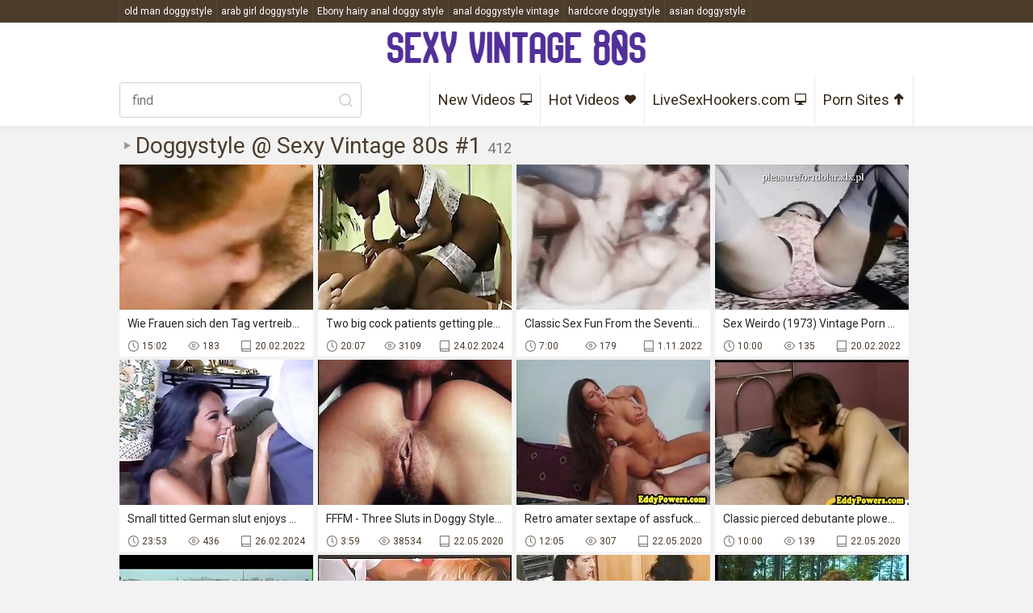

--- FILE ---
content_type: text/html
request_url: https://sexyvintage80s.com/en/category/101384273/doggy%20style/popular/1/
body_size: 10679
content:
 
<!DOCTYPE html>
<html lang="en">
<head>
  <base target="_blank">
  <meta content="origin" name="referrer">
  <meta charset="utf-8">
    <meta http-equiv="x-ua-compatible" content="ie=edge">
    <meta name="viewport" content="width=device-width, initial-scale=1.0">
    <title>Sexy Vintage 80s - Enjoy full-length classic retro 80s porn films from Sexy Doggystyle Vintage 80s. All scenes presented in HD quality. </title>
    <link rel="alternate" hreflang="en" href="/en/category/101384273/Doggystyle/popular/1/" />
 
    <link rel="canonical" href="https://sexyvintage80s.com/en/category/101384273/Doggystyle/popular/1/" />
    <meta name="Description" content="Throwback to the 1980s with Sexy Doggystyle Vintage 80s for retro porn at its finest." />
    <meta name="Keywords" content="Vintage Flash Tube, Vintage Pussy Photo, Vintage Fucking Porn, Vintage Nude Male Pics, Vintage Femdom Porn, Vintage Porn Pinups, Vintage Pussy Movies, Vintage Hollywood Nudes, Sex Clips Vintage"/>
    <link rel="stylesheet" href="/assets/css/app.css">
	<script src="https://ajax.googleapis.com/ajax/libs/jquery/1.11.1/jquery.min.js"></script>
  </head>
  <body>
<script type="text/javascript">var CID=101384273;</script>
<script src="/js/qbe66vWdJM14Xx67ZVBU.js" type="text/javascript"></script>
    <div class="top-line">
        <div class="container">
            <div class="top-line-content">
                <div class="searches">
 <a href="/en/search/b2xkIG1hbiBkb2dneXN0eWxl/" target="_self" title="old man doggystyle">old man doggystyle</a>  <a href="/en/search/YXJhYiBnaXJsIGRvZ2d5c3R5bGU/" target="_self" title="arab girl doggystyle">arab girl doggystyle</a>  <a href="/en/search/RWJvbnkgaGFpcnkgYW5hbCBkb2dneSBzdHlsZQ/" target="_self" title="Ebony hairy anal doggy style">Ebony hairy anal doggy style</a>  <a href="/en/search/YW5hbCBkb2dneXN0eWxlIHZpbnRhZ2U/" target="_self" title="anal doggystyle vintage">anal doggystyle vintage</a>  <a href="/en/search/aGFyZGNvcmUgZG9nZ3lzdHlsZQ/" target="_self" title="hardcore doggystyle">hardcore doggystyle</a>  <a href="/en/search/YXNpYW4gZG9nZ3lzdHlsZQ/" target="_self" title="asian doggystyle">asian doggystyle</a>  
                </div>
            </div>
        </div>
    </div>
    <div class="header">
        <div class="container">
            <div class="header-content">
                <div class="logo"><a href="//sexyvintage80s.com" target="_self">
                        <img src="/assets/logo.png" alt="Sexy Vintage 80s"></a>
                    </a></div>
                <div class="nav-wrap">
                        <form action="/en/search/" target="_self" class="search">
                            <input type="text" name="search" placeholder="find">
                            <button type="submit"></button>
                        </form>
                    <div class="nav">
                        <a href="/en/category/101384273/Doggystyle/latest/1/" target="_self">New Videos<i class="iconic-monitor"></i></a>
                        <a href="/en/category/101384273/Doggystyle/popular/1/" target="_self">Hot Videos<i class="iconic-hearth"></i></a>
                        <a href="https://livesexhookers.com/">LiveSexHookers.com<i class="iconic-monitor"></i></a>
                        <a href="https://pornsites.love/">Porn Sites<i class="iconic-up"></i></a>
                    </div>
                </div>
            </div>
        </div>
    </div>
    
    <div class="main">
        <div class="container">
            <div class="main-content">
                <h1 class="title">Doggystyle @ Sexy Vintage 80s #1 <span>412</span></h1>    
                <div class="thumbs">
     	                                 
                    <div class="thumb">
                        <a href="/en/video/15216172863759204745/" class="trd">
                            <div class="thumb-img-wrapper">
                                <img data-sg="d32ab499d14e4189" src="/thumbs/745/15216172863759204745_0.jpg"/>
                            </div>
                            <span class="thumb-desc">Wie Frauen sich den Tag vertreiben, wenn Mann arbeitet</span>
                            <div class="thumb-extra">
                                <span class="thumb-duration">15:02</span>
                                <span class="thumb-views">183</span>
                                <span class="thumb-added">20.02.2022</span>
                            </div>
                        </a>
                    </div>                                                  
     	                                 
                    <div class="thumb">
                        <a href="/en/video/7968545001795142426/" class="trd">
                            <div class="thumb-img-wrapper">
                                <img data-sg="6e95f575c0b6c31a" src="/thumbs/426/7968545001795142426_0.jpg"/>
                            </div>
                            <span class="thumb-desc">Two big cock patients getting pleased by two good looking nurse's</span>
                            <div class="thumb-extra">
                                <span class="thumb-duration">20:07</span>
                                <span class="thumb-views">3109</span>
                                <span class="thumb-added">24.02.2024</span>
                            </div>
                        </a>
                    </div>                                                  
     	                                 
                    <div class="thumb">
                        <a href="/en/video/3518783961181379117/" class="trd">
                            <div class="thumb-img-wrapper">
                                <img data-sg="30d53b5e8f8eda2d" src="/thumbs/117/3518783961181379117_0.jpg"/>
                            </div>
                            <span class="thumb-desc">Classic Sex Fun From the Seventies</span>
                            <div class="thumb-extra">
                                <span class="thumb-duration">7:00</span>
                                <span class="thumb-views">179</span>
                                <span class="thumb-added">1.11.2022</span>
                            </div>
                        </a>
                    </div>                                                  
     	                                 
                    <div class="thumb">
                        <a href="/en/video/13270385356790784188/" class="trd">
                            <div class="thumb-img-wrapper">
                                <img data-sg="b829e12c280f60bc" src="/thumbs/188/13270385356790784188_0.jpg"/>
                            </div>
                            <span class="thumb-desc">Sex Weirdo (1973) Vintage Porn Movie 18</span>
                            <div class="thumb-extra">
                                <span class="thumb-duration">10:00</span>
                                <span class="thumb-views">135</span>
                                <span class="thumb-added">20.02.2022</span>
                            </div>
                        </a>
                    </div>                                                  
     	                                 
                    <div class="thumb">
                        <a href="/en/video/13672534970877459077/" class="trd">
                            <div class="thumb-img-wrapper">
                                <img data-sg="bdbe9a1da641ba85" src="/thumbs/77/13672534970877459077_0.jpg"/>
                            </div>
                            <span class="thumb-desc">Small titted German slut enjoys making a thick black cock cum</span>
                            <div class="thumb-extra">
                                <span class="thumb-duration">23:53</span>
                                <span class="thumb-views">436</span>
                                <span class="thumb-added">26.02.2024</span>
                            </div>
                        </a>
                    </div>                                                  
     	                                 
                    <div class="thumb">
                        <a href="/en/video/2705852733402491337/" class="trd">
                            <div class="thumb-img-wrapper">
                                <img data-sg="258d1eb98cf9a9c9" src="/thumbs/337/2705852733402491337_0.jpg"/>
                            </div>
                            <span class="thumb-desc">FFFM - Three Sluts in Doggy Style for a Man</span>
                            <div class="thumb-extra">
                                <span class="thumb-duration">3:59</span>
                                <span class="thumb-views">38534</span>
                                <span class="thumb-added">22.05.2020</span>
                            </div>
                        </a>
                    </div>                                                  
     	                                 
                    <div class="thumb">
                        <a href="/en/video/13554958835619445739/" class="trd">
                            <div class="thumb-img-wrapper">
                                <img data-sg="bc1ce33e6623bbeb" src="/thumbs/739/13554958835619445739_0.jpg"/>
                            </div>
                            <span class="thumb-desc">Retro amater sextape of assfucked german babe</span>
                            <div class="thumb-extra">
                                <span class="thumb-duration">12:05</span>
                                <span class="thumb-views">307</span>
                                <span class="thumb-added">22.05.2020</span>
                            </div>
                        </a>
                    </div>                                                  
     	                                 
                    <div class="thumb">
                        <a href="/en/video/13554958836299470238/" class="trd">
                            <div class="thumb-img-wrapper">
                                <img data-sg="bc1ce33e8eac159e" src="/thumbs/238/13554958836299470238_0.jpg"/>
                            </div>
                            <span class="thumb-desc">Classic pierced debutante plowed by oldman</span>
                            <div class="thumb-extra">
                                <span class="thumb-duration">10:00</span>
                                <span class="thumb-views">139</span>
                                <span class="thumb-added">22.05.2020</span>
                            </div>
                        </a>
                    </div>                                                  
     	                                 
                    <div class="thumb">
                        <a href="/en/video/3824942640772792515/" class="trd">
                            <div class="thumb-img-wrapper">
                                <img data-sg="3514ed10fd81c0c3" src="/thumbs/515/3824942640772792515_0.jpg"/>
                            </div>
                            <span class="thumb-desc">Best Hollywood Vintage movie part 2</span>
                            <div class="thumb-extra">
                                <span class="thumb-duration">12:09</span>
                                <span class="thumb-views">12639</span>
                                <span class="thumb-added">30.05.2020</span>
                            </div>
                        </a>
                    </div>                                                  
     	                                 
                    <div class="thumb">
                        <a href="/en/video/1892856894369259802/" class="trd">
                            <div class="thumb-img-wrapper">
                                <img data-sg="1a44c7510f87611a" src="/thumbs/802/1892856894369259802_0.jpg"/>
                            </div>
                            <span class="thumb-desc">Anal Punishment For Scandal Blowjob</span>
                            <div class="thumb-extra">
                                <span class="thumb-duration">7:18</span>
                                <span class="thumb-views">196</span>
                                <span class="thumb-added">22.05.2020</span>
                            </div>
                        </a>
                    </div>                                                  
     	                                 
                    <div class="thumb">
                        <a href="/en/video/15170938955527081278/" class="trd">
                            <div class="thumb-img-wrapper">
                                <img data-sg="d28a0099d953cd3e" src="/thumbs/278/15170938955527081278_0.jpg"/>
                            </div>
                            <span class="thumb-desc">Ich zerreiss die Strumpfhose und fick dich von hinten</span>
                            <div class="thumb-extra">
                                <span class="thumb-duration">15:03</span>
                                <span class="thumb-views">1123</span>
                                <span class="thumb-added">1.03.2022</span>
                            </div>
                        </a>
                    </div>                                                  
     	                                 
                    <div class="thumb">
                        <a href="/en/video/2705852733867258846/" class="trd">
                            <div class="thumb-img-wrapper">
                                <img data-sg="258d1eb9a8ad73de" src="/thumbs/846/2705852733867258846_0.jpg"/>
                            </div>
                            <span class="thumb-desc">Big Tits 3</span>
                            <div class="thumb-extra">
                                <span class="thumb-duration">15:11</span>
                                <span class="thumb-views">2656</span>
                                <span class="thumb-added">21.05.2020</span>
                            </div>
                        </a>
                    </div>                                                  
     	                                 
                    <div class="thumb">
                        <a href="/en/video/2705852732223064679/" class="trd">
                            <div class="thumb-img-wrapper">
                                <img data-sg="258d1eb946ad0a67" src="/thumbs/679/2705852732223064679_0.jpg"/>
                            </div>
                            <span class="thumb-desc">Casting and first scenes</span>
                            <div class="thumb-extra">
                                <span class="thumb-duration">12:35</span>
                                <span class="thumb-views">5920</span>
                                <span class="thumb-added">21.05.2020</span>
                            </div>
                        </a>
                    </div>                                                  
     	                                 
                    <div class="thumb">
                        <a href="/en/video/16249334262387219183/" class="trd">
                            <div class="thumb-img-wrapper">
                                <img data-sg="e1813b6b422c9aef" src="/thumbs/183/16249334262387219183_0.jpg"/>
                            </div>
                            <span class="thumb-desc">Great German ebony loves getting pleased by three cocks</span>
                            <div class="thumb-extra">
                                <span class="thumb-duration">29:25</span>
                                <span class="thumb-views">22</span>
                                <span class="thumb-added">8.03.2024</span>
                            </div>
                        </a>
                    </div>                                                  
     	                                 
                    <div class="thumb">
                        <a href="/en/video/2705852732101837096/" class="trd">
                            <div class="thumb-img-wrapper">
                                <img data-sg="258d1eb93f734128" src="/thumbs/96/2705852732101837096_0.jpg"/>
                            </div>
                            <span class="thumb-desc">Classic Vintage Ebony In Hot FFM</span>
                            <div class="thumb-extra">
                                <span class="thumb-duration">10:22</span>
                                <span class="thumb-views">3444</span>
                                <span class="thumb-added">21.05.2020</span>
                            </div>
                        </a>
                    </div>                                                  
     	                                 
                    <div class="thumb">
                        <a href="/en/video/2705852731860598461/" class="trd">
                            <div class="thumb-img-wrapper">
                                <img data-sg="258d1eb931123ebd" src="/thumbs/461/2705852731860598461_0.jpg"/>
                            </div>
                            <span class="thumb-desc">Piss retro german</span>
                            <div class="thumb-extra">
                                <span class="thumb-duration">20:23</span>
                                <span class="thumb-views">1847</span>
                                <span class="thumb-added">21.05.2020</span>
                            </div>
                        </a>
                    </div>                                                  
     	                                 
                    <div class="thumb">
                        <a href="/en/video/2705852732015486366/" class="trd">
                            <div class="thumb-img-wrapper">
                                <img data-sg="258d1eb93a4da59e" src="/thumbs/366/2705852732015486366_0.jpg"/>
                            </div>
                            <span class="thumb-desc">Johnny harden has a huge white cock and uses it hard</span>
                            <div class="thumb-extra">
                                <span class="thumb-duration">7:02</span>
                                <span class="thumb-views">2176</span>
                                <span class="thumb-added">21.05.2020</span>
                            </div>
                        </a>
                    </div>                                                  
     	                                 
                    <div class="thumb">
                        <a href="/en/video/2705852732288671735/" class="trd">
                            <div class="thumb-img-wrapper">
                                <img data-sg="258d1eb94a961ff7" src="/thumbs/735/2705852732288671735_0.jpg"/>
                            </div>
                            <span class="thumb-desc">SH Retro Huge Cock Cumming On Sexy Ass</span>
                            <div class="thumb-extra">
                                <span class="thumb-duration">6:09</span>
                                <span class="thumb-views">7178</span>
                                <span class="thumb-added">21.05.2020</span>
                            </div>
                        </a>
                    </div>                                                  
     	                                 
                    <div class="thumb">
                        <a href="/en/video/460179941960704700/" class="trd">
                            <div class="thumb-img-wrapper">
                                <img data-sg="662e3381553e2bc" src="/thumbs/700/460179941960704700_0.jpg"/>
                            </div>
                            <span class="thumb-desc">Double Dildos are not enough for Choker Madison Ivy</span>
                            <div class="thumb-extra">
                                <span class="thumb-duration">8:01</span>
                                <span class="thumb-views">38</span>
                                <span class="thumb-added">6.03.2022</span>
                            </div>
                        </a>
                    </div>                                                  
     	                                 
                    <div class="thumb">
                        <a href="/en/video/15006042726838936517/" class="trd">
                            <div class="thumb-img-wrapper">
                                <img data-sg="d0402c5ac991a3c5" src="/thumbs/517/15006042726838936517_0.jpg"/>
                            </div>
                            <span class="thumb-desc">Anal Tropical threesome with Gina and Zana Sun</span>
                            <div class="thumb-extra">
                                <span class="thumb-duration">5:15</span>
                                <span class="thumb-views">58</span>
                                <span class="thumb-added">1.11.2022</span>
                            </div>
                        </a>
                    </div>                                                  
     	                                 
                    <div class="thumb">
                        <a href="/en/video/6814668149660632748/" class="trd">
                            <div class="thumb-img-wrapper">
                                <img data-sg="5e92909392b0c6ac" src="/thumbs/748/6814668149660632748_0.jpg"/>
                            </div>
                            <span class="thumb-desc">Wifey Cheats On Hubby With Anus</span>
                            <div class="thumb-extra">
                                <span class="thumb-duration">8:05</span>
                                <span class="thumb-views">23</span>
                                <span class="thumb-added">2.01.2024</span>
                            </div>
                        </a>
                    </div>                                                  
     	                                 
                    <div class="thumb">
                        <a href="/en/video/2705852731990205643/" class="trd">
                            <div class="thumb-img-wrapper">
                                <img data-sg="258d1eb938cbe4cb" src="/thumbs/643/2705852731990205643_0.jpg"/>
                            </div>
                            <span class="thumb-desc">Black 33cm</span>
                            <div class="thumb-extra">
                                <span class="thumb-duration">14:38</span>
                                <span class="thumb-views">4182</span>
                                <span class="thumb-added">21.05.2020</span>
                            </div>
                        </a>
                    </div>                                                  
     	                                 
                    <div class="thumb">
                        <a href="/en/video/1426482546638503654/" class="trd">
                            <div class="thumb-img-wrapper">
                                <img data-sg="13cbe2517eaebee6" src="/thumbs/654/1426482546638503654_0.jpg"/>
                            </div>
                            <span class="thumb-desc">Ebony debutante fucking oldman in trio</span>
                            <div class="thumb-extra">
                                <span class="thumb-duration">10:15</span>
                                <span class="thumb-views">2133</span>
                                <span class="thumb-added">21.05.2020</span>
                            </div>
                        </a>
                    </div>                                                  
     	                                 
                    <div class="thumb">
                        <a href="/en/video/1426482547064034185/" class="trd">
                            <div class="thumb-img-wrapper">
                                <img data-sg="13cbe251980bd389" src="/thumbs/185/1426482547064034185_0.jpg"/>
                            </div>
                            <span class="thumb-desc">Amateur MILF spreads legs and receives vigorous pounding</span>
                            <div class="thumb-extra">
                                <span class="thumb-duration">10:00</span>
                                <span class="thumb-views">2160</span>
                                <span class="thumb-added">21.05.2020</span>
                            </div>
                        </a>
                    </div>                                                  
     	                                 
                    <div class="thumb">
                        <a href="/en/video/2705852733143947455/" class="trd">
                            <div class="thumb-img-wrapper">
                                <img data-sg="258d1eb97d9098bf" src="/thumbs/455/2705852733143947455_0.jpg"/>
                            </div>
                            <span class="thumb-desc">Classic german hardcore</span>
                            <div class="thumb-extra">
                                <span class="thumb-duration">13:41</span>
                                <span class="thumb-views">661</span>
                                <span class="thumb-added">22.05.2020</span>
                            </div>
                        </a>
                    </div>                                                  
     	                                 
                    <div class="thumb">
                        <a href="/en/video/13554958835797068572/" class="trd">
                            <div class="thumb-img-wrapper">
                                <img data-sg="bc1ce33e70ba0b1c" src="/thumbs/572/13554958835797068572_0.jpg"/>
                            </div>
                            <span class="thumb-desc">Hairy amateur girlfriend fucked and using a vibrator</span>
                            <div class="thumb-extra">
                                <span class="thumb-duration">10:10</span>
                                <span class="thumb-views">453</span>
                                <span class="thumb-added">21.05.2020</span>
                            </div>
                        </a>
                    </div>                                                  
     	                                 
                    <div class="thumb">
                        <a href="/en/video/6489241453643435969/" class="trd">
                            <div class="thumb-img-wrapper">
                                <img data-sg="5a0e6ab87a280fc1" src="/thumbs/969/6489241453643435969_0.jpg"/>
                            </div>
                            <span class="thumb-desc">Boyfriend Gets Anus Surprise Tonight</span>
                            <div class="thumb-extra">
                                <span class="thumb-duration">8:05</span>
                                <span class="thumb-views">21</span>
                                <span class="thumb-added">19.12.2023</span>
                            </div>
                        </a>
                    </div>                                                  
     	                                 
                    <div class="thumb">
                        <a href="/en/video/3824942639806523292/" class="trd">
                            <div class="thumb-img-wrapper">
                                <img data-sg="3514ed10c3e9a79c" src="/thumbs/292/3824942639806523292_0.jpg"/>
                            </div>
                            <span class="thumb-desc">Inzest Family (FULL SOUND)</span>
                            <div class="thumb-extra">
                                <span class="thumb-duration">13:38</span>
                                <span class="thumb-views">1673</span>
                                <span class="thumb-added">30.05.2020</span>
                            </div>
                        </a>
                    </div>                                                  
     	                                 
                    <div class="thumb">
                        <a href="/en/video/13554958834294773598/" class="trd">
                            <div class="thumb-img-wrapper">
                                <img data-sg="bc1ce33e172ed75e" src="/thumbs/598/13554958834294773598_0.jpg"/>
                            </div>
                            <span class="thumb-desc">Mature Mary let John have a taste of her vintage cock</span>
                            <div class="thumb-extra">
                                <span class="thumb-duration">6:15</span>
                                <span class="thumb-views">767</span>
                                <span class="thumb-added">22.05.2020</span>
                            </div>
                        </a>
                    </div>                                                  
     	                                 
                    <div class="thumb">
                        <a href="/en/video/3824942637907698823/" class="trd">
                            <div class="thumb-img-wrapper">
                                <img data-sg="3514ed1052bbe487" src="/thumbs/823/3824942637907698823_0.jpg"/>
                            </div>
                            <span class="thumb-desc">Hairy Schoolgirl Slam Take 2 (Uncensored JAV)</span>
                            <div class="thumb-extra">
                                <span class="thumb-duration">5:10</span>
                                <span class="thumb-views">3191</span>
                                <span class="thumb-added">21.05.2020</span>
                            </div>
                        </a>
                    </div>                                                  
     	                                 
                    <div class="thumb">
                        <a href="/en/video/2705852733429103866/" class="trd">
                            <div class="thumb-img-wrapper">
                                <img data-sg="258d1eb98e8fbcfa" src="/thumbs/866/2705852733429103866_0.jpg"/>
                            </div>
                            <span class="thumb-desc">Secretary want a real boss</span>
                            <div class="thumb-extra">
                                <span class="thumb-duration">1:49</span>
                                <span class="thumb-views">238</span>
                                <span class="thumb-added">21.05.2020</span>
                            </div>
                        </a>
                    </div>                                                  
     	                                 
                    <div class="thumb">
                        <a href="/en/video/1450125671293282953/" class="trd">
                            <div class="thumb-img-wrapper">
                                <img data-sg="141fe19d6d1c6a89" src="/thumbs/953/1450125671293282953_0.jpg"/>
                            </div>
                            <span class="thumb-desc">Sweet French teen gets destroyed by a hard pecker</span>
                            <div class="thumb-extra">
                                <span class="thumb-duration">28:50</span>
                                <span class="thumb-views">20</span>
                                <span class="thumb-added">5.03.2024</span>
                            </div>
                        </a>
                    </div>                                                  
     	                                 
                    <div class="thumb">
                        <a href="/en/video/8544886193252265701/" class="trd">
                            <div class="thumb-img-wrapper">
                                <img data-sg="769588b852f0eee5" src="/thumbs/701/8544886193252265701_0.jpg"/>
                            </div>
                            <span class="thumb-desc">Having A Go At Her Butthole</span>
                            <div class="thumb-extra">
                                <span class="thumb-duration">8:05</span>
                                <span class="thumb-views">21</span>
                                <span class="thumb-added">19.12.2023</span>
                            </div>
                        </a>
                    </div>                                                  
     	                                 
                    <div class="thumb">
                        <a href="/en/video/6973573292487244204/" class="trd">
                            <div class="thumb-img-wrapper">
                                <img data-sg="60c71bf641da79ac" src="/thumbs/204/6973573292487244204_0.jpg"/>
                            </div>
                            <span class="thumb-desc">Dicke beim Casting gefickt</span>
                            <div class="thumb-extra">
                                <span class="thumb-duration">20:22</span>
                                <span class="thumb-views">321</span>
                                <span class="thumb-added">27.10.2022</span>
                            </div>
                        </a>
                    </div>                                                  
     	                                 
                    <div class="thumb">
                        <a href="/en/video/6751202052806567455/" class="trd">
                            <div class="thumb-img-wrapper">
                                <img data-sg="5db1167f646c661f" src="/thumbs/455/6751202052806567455_0.jpg"/>
                            </div>
                            <span class="thumb-desc">Two slim German chicks sharing a long cock in the office</span>
                            <div class="thumb-extra">
                                <span class="thumb-duration">18:41</span>
                                <span class="thumb-views">23</span>
                                <span class="thumb-added">5.03.2024</span>
                            </div>
                        </a>
                    </div>                                                  
     	                                 
                    <div class="thumb">
                        <a href="/en/video/17518504293459070916/" class="trd">
                            <div class="thumb-img-wrapper">
                                <img data-sg="f31e3ad67fc88fc4" src="/thumbs/916/17518504293459070916_0.jpg"/>
                            </div>
                            <span class="thumb-desc">Sexy German babe with an amazing body gets smashed by a BBC in the woods</span>
                            <div class="thumb-extra">
                                <span class="thumb-duration">22:35</span>
                                <span class="thumb-views">19</span>
                                <span class="thumb-added">5.03.2024</span>
                            </div>
                        </a>
                    </div>                                                  
     	                                 
                    <div class="thumb">
                        <a href="/en/video/10077364264810945364/" class="trd">
                            <div class="thumb-img-wrapper">
                                <img data-sg="8bd9fd681c459b54" src="/thumbs/364/10077364264810945364_0.jpg"/>
                            </div>
                            <span class="thumb-desc">Take A Trip Back To Old Time Sex</span>
                            <div class="thumb-extra">
                                <span class="thumb-duration">11:37</span>
                                <span class="thumb-views">32</span>
                                <span class="thumb-added">1.11.2022</span>
                            </div>
                        </a>
                    </div>                                                  
     	                                 
                    <div class="thumb">
                        <a href="/en/video/3049698987823380562/" class="trd">
                            <div class="thumb-img-wrapper">
                                <img data-sg="2a52b5124914b852" src="/thumbs/562/3049698987823380562_0.jpg"/>
                            </div>
                            <span class="thumb-desc">The Jizz Swinger</span>
                            <div class="thumb-extra">
                                <span class="thumb-duration">10:04</span>
                                <span class="thumb-views">39</span>
                                <span class="thumb-added">25.10.2022</span>
                            </div>
                        </a>
                    </div>                                                  
     	                                 
                    <div class="thumb">
                        <a href="/en/video/13527447710217108134/" class="trd">
                            <div class="thumb-img-wrapper">
                                <img data-sg="bbbb26055d297aa6" src="/thumbs/134/13527447710217108134_0.jpg"/>
                            </div>
                            <span class="thumb-desc">Big Titty Tera Patrick Pussy Fucked By Her Big Dick Lover!</span>
                            <div class="thumb-extra">
                                <span class="thumb-duration">5:15</span>
                                <span class="thumb-views">323</span>
                                <span class="thumb-added">1.11.2022</span>
                            </div>
                        </a>
                    </div>                                                  
     	                                 
                    <div class="thumb">
                        <a href="/en/video/8251727231135796054/" class="trd">
                            <div class="thumb-img-wrapper">
                                <img data-sg="728406327b444b56" src="/thumbs/54/8251727231135796054_0.jpg"/>
                            </div>
                            <span class="thumb-desc">erst rasiert dann gefickt</span>
                            <div class="thumb-extra">
                                <span class="thumb-duration">20:21</span>
                                <span class="thumb-views">248</span>
                                <span class="thumb-added">27.10.2022</span>
                            </div>
                        </a>
                    </div>                                                  
     	                                 
                    <div class="thumb">
                        <a href="/en/video/2705852734738154522/" class="trd">
                            <div class="thumb-img-wrapper">
                                <img data-sg="258d1eb9dc96441a" src="/thumbs/522/2705852734738154522_0.jpg"/>
                            </div>
                            <span class="thumb-desc">Art Fucking</span>
                            <div class="thumb-extra">
                                <span class="thumb-duration">16:46</span>
                                <span class="thumb-views">9</span>
                                <span class="thumb-added">21.05.2020</span>
                            </div>
                        </a>
                    </div>                                                  
     	                                 
                    <div class="thumb">
                        <a href="/en/video/4932452016525053358/" class="trd">
                            <div class="thumb-img-wrapper">
                                <img data-sg="447396f9cca28dae" src="/thumbs/358/4932452016525053358_0.jpg"/>
                            </div>
                            <span class="thumb-desc">DaughterSwappin' Like It's Cool! - with Cleo and Brooklyn</span>
                            <div class="thumb-extra">
                                <span class="thumb-duration">10:31</span>
                                <span class="thumb-views">178</span>
                                <span class="thumb-added">6.03.2022</span>
                            </div>
                        </a>
                    </div>                                                  
     	                                 
                    <div class="thumb">
                        <a href="/en/video/1915671744819978086/" class="trd">
                            <div class="thumb-img-wrapper">
                                <img data-sg="1a95d54d603f5f66" src="/thumbs/86/1915671744819978086_0.jpg"/>
                            </div>
                            <span class="thumb-desc">Asking The Maid To include Asshole</span>
                            <div class="thumb-extra">
                                <span class="thumb-duration">10:05</span>
                                <span class="thumb-views">19</span>
                                <span class="thumb-added">31.12.2023</span>
                            </div>
                        </a>
                    </div>                                                  
     	                                 
                    <div class="thumb">
                        <a href="/en/video/5474060929875291067/" class="trd">
                            <div class="thumb-img-wrapper">
                                <img data-sg="4bf7c569b40fabbb" src="/thumbs/67/5474060929875291067_0.jpg"/>
                            </div>
                            <span class="thumb-desc">Horny Storehouse</span>
                            <div class="thumb-extra">
                                <span class="thumb-duration">4:49</span>
                                <span class="thumb-views">180</span>
                                <span class="thumb-added">28.10.2022</span>
                            </div>
                        </a>
                    </div>                                                  
     	                                 
                    <div class="thumb">
                        <a href="/en/video/18317339762367530138/" class="trd">
                            <div class="thumb-img-wrapper">
                                <img data-sg="fe344376e60e049a" src="/thumbs/138/18317339762367530138_0.jpg"/>
                            </div>
                            <span class="thumb-desc">Hot German babe with an amazing body gets smashed by a BBC</span>
                            <div class="thumb-extra">
                                <span class="thumb-duration">30:50</span>
                                <span class="thumb-views">32</span>
                                <span class="thumb-added">17.03.2024</span>
                            </div>
                        </a>
                    </div>                                                  
     	                                 
                    <div class="thumb">
                        <a href="/en/video/17144168098539188571/" class="trd">
                            <div class="thumb-img-wrapper">
                                <img data-sg="edec520d4b03315b" src="/thumbs/571/17144168098539188571_0.jpg"/>
                            </div>
                            <span class="thumb-desc">Old porn: amazing and luxurious '90s Vol. 15</span>
                            <div class="thumb-extra">
                                <span class="thumb-duration">18:02</span>
                                <span class="thumb-views">403</span>
                                <span class="thumb-added">20.02.2022</span>
                            </div>
                        </a>
                    </div>                                                  
     	                                 
                    <div class="thumb">
                        <a href="/en/video/15699365184443453898/" class="trd">
                            <div class="thumb-img-wrapper">
                                <img data-sg="d9df5974d9e311ca" src="/thumbs/898/15699365184443453898_0.jpg"/>
                            </div>
                            <span class="thumb-desc">Gina bekommt den Schwanz tief in Ihre Fotze</span>
                            <div class="thumb-extra">
                                <span class="thumb-duration">20:38</span>
                                <span class="thumb-views">121</span>
                                <span class="thumb-added">25.10.2022</span>
                            </div>
                        </a>
                    </div>                                                  
     	                                 
                    <div class="thumb">
                        <a href="/en/video/1826175299902196255/" class="trd">
                            <div class="thumb-img-wrapper">
                                <img data-sg="1957e0c280434a1f" src="/thumbs/255/1826175299902196255_0.jpg"/>
                            </div>
                            <span class="thumb-desc">Busty MILF Ariella Ferrara surprised by big cock</span>
                            <div class="thumb-extra">
                                <span class="thumb-duration">8:00</span>
                                <span class="thumb-views">39</span>
                                <span class="thumb-added">20.02.2022</span>
                            </div>
                        </a>
                    </div>                                                  
     	                                 
                    <div class="thumb">
                        <a href="/en/video/15871894590700382864/" class="trd">
                            <div class="thumb-img-wrapper">
                                <img data-sg="dc444c098f23ea90" src="/thumbs/864/15871894590700382864_0.jpg"/>
                            </div>
                            <span class="thumb-desc">Momentous Anus Makes Her Orgasm</span>
                            <div class="thumb-extra">
                                <span class="thumb-duration">7:05</span>
                                <span class="thumb-views">12</span>
                                <span class="thumb-added">21.12.2023</span>
                            </div>
                        </a>
                    </div>                                                  
     	                                 
                    <div class="thumb">
                        <a href="/en/video/12205821718635306545/" class="trd">
                            <div class="thumb-img-wrapper">
                                <img data-sg="a963ca2f13015e31" src="/thumbs/545/12205821718635306545_0.jpg"/>
                            </div>
                            <span class="thumb-desc">Stepsis' Slutty Schoolgirl outfit is Classic for Halloween!</span>
                            <div class="thumb-extra">
                                <span class="thumb-duration">11:12</span>
                                <span class="thumb-views">75</span>
                                <span class="thumb-added">6.03.2022</span>
                            </div>
                        </a>
                    </div>                                                  
     	                                 
                    <div class="thumb">
                        <a href="/en/video/17324002077812951254/" class="trd">
                            <div class="thumb-img-wrapper">
                                <img data-sg="f06b381a702b88d6" src="/thumbs/254/17324002077812951254_0.jpg"/>
                            </div>
                            <span class="thumb-desc">Classic Beauty Cayenne Klein pres. Pounding in Paradise</span>
                            <div class="thumb-extra">
                                <span class="thumb-duration">12:13</span>
                                <span class="thumb-views">62</span>
                                <span class="thumb-added">6.03.2022</span>
                            </div>
                        </a>
                    </div>                                                  
     	                                 
                    <div class="thumb">
                        <a href="/en/video/8244910205133444276/" class="trd">
                            <div class="thumb-img-wrapper">
                                <img data-sg="726bce25edf8d4b4" src="/thumbs/276/8244910205133444276_0.jpg"/>
                            </div>
                            <span class="thumb-desc">Skinny Woman's Pussy Stretched (Uncensored JAV)</span>
                            <div class="thumb-extra">
                                <span class="thumb-duration">5:10</span>
                                <span class="thumb-views">72</span>
                                <span class="thumb-added">6.03.2022</span>
                            </div>
                        </a>
                    </div>                                                  
     	                                 
                    <div class="thumb">
                        <a href="/en/video/11281029847997999234/" class="trd">
                            <div class="thumb-img-wrapper">
                                <img data-sg="9c8e44e0967fe882" src="/thumbs/234/11281029847997999234_0.jpg"/>
                            </div>
                            <span class="thumb-desc">It’s the final countdown!</span>
                            <div class="thumb-extra">
                                <span class="thumb-duration">8:44</span>
                                <span class="thumb-views">121</span>
                                <span class="thumb-added">1.11.2022</span>
                            </div>
                        </a>
                    </div>                                                  
     	                                 
                    <div class="thumb">
                        <a href="/en/video/1892856894639349373/" class="trd">
                            <div class="thumb-img-wrapper">
                                <img data-sg="1a44c7511fa09e7d" src="/thumbs/373/1892856894639349373_0.jpg"/>
                            </div>
                            <span class="thumb-desc">Father and not his daughter Vintage</span>
                            <div class="thumb-extra">
                                <span class="thumb-duration">11:21</span>
                                <span class="thumb-views">76</span>
                                <span class="thumb-added">30.05.2020</span>
                            </div>
                        </a>
                    </div>                                                  
     	                                 
                    <div class="thumb">
                        <a href="/en/video/8536645960732609317/" class="trd">
                            <div class="thumb-img-wrapper">
                                <img data-sg="76784245aebd8b25" src="/thumbs/317/8536645960732609317_0.jpg"/>
                            </div>
                            <span class="thumb-desc">Audition Orgy</span>
                            <div class="thumb-extra">
                                <span class="thumb-duration">7:34</span>
                                <span class="thumb-views">121</span>
                                <span class="thumb-added">6.03.2022</span>
                            </div>
                        </a>
                    </div>                                                  
     	                                 
                    <div class="thumb">
                        <a href="/en/video/5733878398386277037/" class="trd">
                            <div class="thumb-img-wrapper">
                                <img data-sg="4f92d40621198aad" src="/thumbs/37/5733878398386277037_0.jpg"/>
                            </div>
                            <span class="thumb-desc">Classic amateurs plowed by older retro guy</span>
                            <div class="thumb-extra">
                                <span class="thumb-duration">10:00</span>
                                <span class="thumb-views">69</span>
                                <span class="thumb-added">20.02.2022</span>
                            </div>
                        </a>
                    </div>                                                  
     	                                 
                    <div class="thumb">
                        <a href="/en/video/2705852732634845276/" class="trd">
                            <div class="thumb-img-wrapper">
                                <img data-sg="258d1eb95f38505c" src="/thumbs/276/2705852732634845276_0.v1576603680"/>
                            </div>
                            <span class="thumb-desc">BRUCE SEVEN - Cock Hungry Babes Take On 3 Dicks</span>
                            <div class="thumb-extra">
                                <span class="thumb-duration">10:12</span>
                                <span class="thumb-views">46</span>
                                <span class="thumb-added">22.05.2020</span>
                            </div>
                        </a>
                    </div>                                                  
     	                                 
                    <div class="thumb">
                        <a href="/en/video/17759157924785934191/" class="trd">
                            <div class="thumb-img-wrapper">
                                <img data-sg="f675340a60edcf6f" src="/thumbs/191/17759157924785934191_0.jpg"/>
                            </div>
                            <span class="thumb-desc">Photo Shooting with Sunny Delight</span>
                            <div class="thumb-extra">
                                <span class="thumb-duration">9:33</span>
                                <span class="thumb-views">45</span>
                                <span class="thumb-added">31.10.2022</span>
                            </div>
                        </a>
                    </div>                                                  
     	                                 
                    <div class="thumb">
                        <a href="/en/video/6574393600285591997/" class="trd">
                            <div class="thumb-img-wrapper">
                                <img data-sg="5b3cf025969fc9bd" src="/thumbs/997/6574393600285591997_0.jpg"/>
                            </div>
                            <span class="thumb-desc">ED POWERS - More Dirty Debutantes - Bailie Martin</span>
                            <div class="thumb-extra">
                                <span class="thumb-duration">10:12</span>
                                <span class="thumb-views">125</span>
                                <span class="thumb-added">20.02.2022</span>
                            </div>
                        </a>
                    </div>                                                  
     	                                 
                    <div class="thumb">
                        <a href="/en/video/10538375217577001292/" class="trd">
                            <div class="thumb-img-wrapper">
                                <img data-sg="923fd46cf975014c" src="/thumbs/292/10538375217577001292_0.jpg"/>
                            </div>
                            <span class="thumb-desc">Italian classic porn movies Vol. 13</span>
                            <div class="thumb-extra">
                                <span class="thumb-duration">10:51</span>
                                <span class="thumb-views">34</span>
                                <span class="thumb-added">6.03.2022</span>
                            </div>
                        </a>
                    </div>                                                  
     	                                 
                    <div class="thumb">
                        <a href="/en/video/615643961678486819/" class="trd">
                            <div class="thumb-img-wrapper">
                                <img data-sg="88b34ebdbf5dd23" src="/thumbs/819/615643961678486819_0.jpg"/>
                            </div>
                            <span class="thumb-desc">My babe likes tiny cocks</span>
                            <div class="thumb-extra">
                                <span class="thumb-duration">16:23</span>
                                <span class="thumb-views">48</span>
                                <span class="thumb-added">20.02.2022</span>
                            </div>
                        </a>
                    </div>                                                  
     	                                 
                    <div class="thumb">
                        <a href="/en/video/17269778496551838593/" class="trd">
                            <div class="thumb-img-wrapper">
                                <img data-sg="efaa940b1ca6e381" src="/thumbs/593/17269778496551838593_0.jpg"/>
                            </div>
                            <span class="thumb-desc">Vintage college teens cocksucking in group</span>
                            <div class="thumb-extra">
                                <span class="thumb-duration">7:00</span>
                                <span class="thumb-views">122</span>
                                <span class="thumb-added">25.02.2022</span>
                            </div>
                        </a>
                    </div>                                                  
     	                                 
                    <div class="thumb">
                        <a href="/en/video/17741810949043254902/" class="trd">
                            <div class="thumb-img-wrapper">
                                <img data-sg="f637930ed9dbf676" src="/thumbs/902/17741810949043254902_0.jpg"/>
                            </div>
                            <span class="thumb-desc">Classic Pornstar MILF Rough Fuck</span>
                            <div class="thumb-extra">
                                <span class="thumb-duration">7:30</span>
                                <span class="thumb-views">36</span>
                                <span class="thumb-added">1.11.2022</span>
                            </div>
                        </a>
                    </div>                                                  
     	                                 
                    <div class="thumb">
                        <a href="/en/video/15919103481772543053/" class="trd">
                            <div class="thumb-img-wrapper">
                                <img data-sg="dcec04460dbc8c4d" src="/thumbs/53/15919103481772543053_0.jpg"/>
                            </div>
                            <span class="thumb-desc">Schwabbel Titten Milf wird hart Doggy gefickt</span>
                            <div class="thumb-extra">
                                <span class="thumb-duration">15:58</span>
                                <span class="thumb-views">113</span>
                                <span class="thumb-added">26.10.2022</span>
                            </div>
                        </a>
                    </div>                                                  
     	                                 
                    <div class="thumb">
                        <a href="/en/video/13104726375260995304/" class="trd">
                            <div class="thumb-img-wrapper">
                                <img data-sg="b5dd5734dc1fbee8" src="/thumbs/304/13104726375260995304_0.jpg"/>
                            </div>
                            <span class="thumb-desc">Earth Family Sex. Part 16, Classic sex. Collector's edition.</span>
                            <div class="thumb-extra">
                                <span class="thumb-duration">12:29</span>
                                <span class="thumb-views">123</span>
                                <span class="thumb-added">1.11.2022</span>
                            </div>
                        </a>
                    </div>                                                  
     	                                 
                    <div class="thumb">
                        <a href="/en/video/5664438249914945956/" class="trd">
                            <div class="thumb-img-wrapper">
                                <img data-sg="4e9c2093aa50d1a4" src="/thumbs/956/5664438249914945956_0.jpg"/>
                            </div>
                            <span class="thumb-desc">Maid for Pleasure</span>
                            <div class="thumb-extra">
                                <span class="thumb-duration">7:09</span>
                                <span class="thumb-views">106</span>
                                <span class="thumb-added">20.02.2022</span>
                            </div>
                        </a>
                    </div>                                                  
     	                                 
                    <div class="thumb">
                        <a href="/en/video/17729796270453580843/" class="trd">
                            <div class="thumb-img-wrapper">
                                <img data-sg="f60ce3c5806e642b" src="/thumbs/843/17729796270453580843_0.jpg"/>
                            </div>
                            <span class="thumb-desc">Getting The Bumpy Hot Anus</span>
                            <div class="thumb-extra">
                                <span class="thumb-duration">7:35</span>
                                <span class="thumb-views">9</span>
                                <span class="thumb-added">31.12.2023</span>
                            </div>
                        </a>
                    </div>                                                  
     	                                 
                    <div class="thumb">
                        <a href="/en/video/17069683198978984588/" class="trd">
                            <div class="thumb-img-wrapper">
                                <img data-sg="ece3b26e2f988a8c" src="/thumbs/588/17069683198978984588_0.jpg"/>
                            </div>
                            <span class="thumb-desc">Auf der Strasse Teen angesprochen und zum ficken abgeschleppt</span>
                            <div class="thumb-extra">
                                <span class="thumb-duration">15:41</span>
                                <span class="thumb-views">44</span>
                                <span class="thumb-added">1.11.2022</span>
                            </div>
                        </a>
                    </div>                                                  
     	                                 
                    <div class="thumb">
                        <a href="/en/video/15857148725456990873/" class="trd">
                            <div class="thumb-img-wrapper">
                                <img data-sg="dc0fe8c04366f299" src="/thumbs/873/15857148725456990873_0.jpg"/>
                            </div>
                            <span class="thumb-desc">Huge vintage cock in action</span>
                            <div class="thumb-extra">
                                <span class="thumb-duration">17:21</span>
                                <span class="thumb-views">67</span>
                                <span class="thumb-added">20.02.2022</span>
                            </div>
                        </a>
                    </div>                                                  
     	                                 
                    <div class="thumb">
                        <a href="/en/video/3967086649451105392/" class="trd">
                            <div class="thumb-img-wrapper">
                                <img data-sg="370dec4a05ba4c70" src="/thumbs/392/3967086649451105392_0.jpg"/>
                            </div>
                            <span class="thumb-desc">Pro Amateur 101</span>
                            <div class="thumb-extra">
                                <span class="thumb-duration">13:13</span>
                                <span class="thumb-views">138</span>
                                <span class="thumb-added">26.10.2022</span>
                            </div>
                        </a>
                    </div>                                                  
     	                                 
                    <div class="thumb">
                        <a href="/en/video/3333061622547944415/" class="trd">
                            <div class="thumb-img-wrapper">
                                <img data-sg="2e4169e2ea7513df" src="/thumbs/415/3333061622547944415_0.jpg"/>
                            </div>
                            <span class="thumb-desc">Retro Classic – Milf gets fucked hard at home</span>
                            <div class="thumb-extra">
                                <span class="thumb-duration">16:03</span>
                                <span class="thumb-views">103</span>
                                <span class="thumb-added">1.11.2022</span>
                            </div>
                        </a>
                    </div>                                                  
     	                                 
                    <div class="thumb">
                        <a href="/en/video/14787526753776518408/" class="trd">
                            <div class="thumb-img-wrapper">
                                <img data-sg="cd37d93c216f4508" src="/thumbs/408/14787526753776518408_0.jpg"/>
                            </div>
                            <span class="thumb-desc">Retro Vintage Nurses Are MILF Sluts Love Making Moment</span>
                            <div class="thumb-extra">
                                <span class="thumb-duration">7:00</span>
                                <span class="thumb-views">34</span>
                                <span class="thumb-added">1.11.2022</span>
                            </div>
                        </a>
                    </div>                                                  
     	                                 
                    <div class="thumb">
                        <a href="/en/video/2705852733352672754/" class="trd">
                            <div class="thumb-img-wrapper">
                                <img data-sg="258d1eb98a017df2" src="/thumbs/754/2705852733352672754_0.jpg"/>
                            </div>
                            <span class="thumb-desc">Married woman cheats  in the kitchen during dinner a friend</span>
                            <div class="thumb-extra">
                                <span class="thumb-duration">9:39</span>
                                <span class="thumb-views">107</span>
                                <span class="thumb-added">21.05.2020</span>
                            </div>
                        </a>
                    </div>                                                  
     	                                 
                    <div class="thumb">
                        <a href="/en/video/2705852732099953201/" class="trd">
                            <div class="thumb-img-wrapper">
                                <img data-sg="258d1eb93f568231" src="/thumbs/201/2705852732099953201_0.jpg"/>
                            </div>
                            <span class="thumb-desc">JanetJacme Wet Pussy Farts</span>
                            <div class="thumb-extra">
                                <span class="thumb-duration">6:05</span>
                                <span class="thumb-views">108</span>
                                <span class="thumb-added">21.05.2020</span>
                            </div>
                        </a>
                    </div>                                                  
     	                                 
                    <div class="thumb">
                        <a href="/en/video/14614821981553027461/" class="trd">
                            <div class="thumb-img-wrapper">
                                <img data-sg="cad24728da09e985" src="/thumbs/461/14614821981553027461_0.jpg"/>
                            </div>
                            <span class="thumb-desc">Brother Analizes Blonde Teen Sister</span>
                            <div class="thumb-extra">
                                <span class="thumb-duration">8:00</span>
                                <span class="thumb-views">34</span>
                                <span class="thumb-added">1.11.2022</span>
                            </div>
                        </a>
                    </div>                                                  
     	                                 
                    <div class="thumb">
                        <a href="/en/video/1892856895369883880/" class="trd">
                            <div class="thumb-img-wrapper">
                                <img data-sg="1a44c7514b2bb0e8" src="/thumbs/880/1892856895369883880_0.jpg"/>
                            </div>
                            <span class="thumb-desc">Eros &amp; Music - SSBBW Retro</span>
                            <div class="thumb-extra">
                                <span class="thumb-duration">3:06</span>
                                <span class="thumb-views">134</span>
                                <span class="thumb-added">21.05.2020</span>
                            </div>
                        </a>
                    </div>                                                  
     	                                 
                    <div class="thumb">
                        <a href="/en/video/1426482545221848711/" class="trd">
                            <div class="thumb-img-wrapper">
                                <img data-sg="13cbe2512a3e4e87" src="/thumbs/711/1426482545221848711_0.jpg"/>
                            </div>
                            <span class="thumb-desc">Retro ebony chick in shiny boots gets fucked in a bar</span>
                            <div class="thumb-extra">
                                <span class="thumb-duration">6:00</span>
                                <span class="thumb-views">106</span>
                                <span class="thumb-added">22.05.2020</span>
                            </div>
                        </a>
                    </div>                                                  
     	                                 
                    <div class="thumb">
                        <a href="/en/video/12655449771140205202/" class="trd">
                            <div class="thumb-img-wrapper">
                                <img data-sg="afa13083f19c4a92" src="/thumbs/202/12655449771140205202_0.jpg"/>
                            </div>
                            <span class="thumb-desc">Robin Hood The King od Wives (1996) Vintage Classic Porn Movie</span>
                            <div class="thumb-extra">
                                <span class="thumb-duration">10:00</span>
                                <span class="thumb-views">60</span>
                                <span class="thumb-added">20.02.2022</span>
                            </div>
                        </a>
                    </div>                                                  
     	                                 
                    <div class="thumb">
                        <a href="/en/video/11666539107934728195/" class="trd">
                            <div class="thumb-img-wrapper">
                                <img data-sg="a1e7df81b6a6f003" src="/thumbs/195/11666539107934728195_0.jpg"/>
                            </div>
                            <span class="thumb-desc">ED POWERS - More Dirty Debutantes - Blake Powers</span>
                            <div class="thumb-extra">
                                <span class="thumb-duration">10:12</span>
                                <span class="thumb-views">70</span>
                                <span class="thumb-added">20.02.2022</span>
                            </div>
                        </a>
                    </div>                                                  
     	                                 
                    <div class="thumb">
                        <a href="/en/video/8504257629943888511/" class="trd">
                            <div class="thumb-img-wrapper">
                                <img data-sg="76053141c735fa7f" src="/thumbs/511/8504257629943888511_0.jpg"/>
                            </div>
                            <span class="thumb-desc">Joanna Bell 1977 Sylvia aka A Saint A Woman A Devil XXX</span>
                            <div class="thumb-extra">
                                <span class="thumb-duration">31:28</span>
                                <span class="thumb-views">85</span>
                                <span class="thumb-added">20.02.2022</span>
                            </div>
                        </a>
                    </div>                                                  
      
                </div>
                <div class="pagination">
                <span>1</span><a href="/en/category/101384273/Doggystyle/popular/2/" target="_self">2</a><a href="/en/category/101384273/Doggystyle/popular/3/" target="_self">3</a><a href="/en/category/101384273/Doggystyle/popular/4/" target="_self">4</a><a href="/en/category/101384273/Doggystyle/popular/2/"  target="_self">next</a>
                </div>
    
                <h2 class="title">Categories</h2>
    
                <div class="categories">
                                    <div class="categories-item">
                        <a href="/en/category/97779793/70s/popular/1/" target="_self">70s</a>
                        <div class="categories-tags">
<a href="/en/category/97779793/70s/popular/1/" target="_self">70s</a></tags_subtemplatea>

                        </div>
                    </div>
                    <div class="categories-item">
                        <a href="/en/category/97845329/80s/popular/1/" target="_self">80s</a>
                        <div class="categories-tags">
<a href="/en/category/97845329/80s/popular/1/" target="_self">80s</a></tags_subtemplatea>

                        </div>
                    </div>
                    <div class="categories-item">
                        <a href="/en/category/97910865/90s/popular/1/" target="_self">90s</a>
                        <div class="categories-tags">
<a href="/en/category/97910865/90s/popular/1/" target="_self">90s</a></tags_subtemplatea>

                        </div>
                    </div>
                    <div class="categories-item">
                        <a href="/en/category/98107473/Amateur/popular/1/" target="_self">Amateur</a>
                        <div class="categories-tags">
<a href="/en/category/98107473/amature/popular/1/" target="_self">amature</a></tags_subtemplatea>

                        </div>
                    </div>
                    <div class="categories-item">
                        <a href="/en/category/98173009/Anal/popular/1/" target="_self">Anal</a>
                        <div class="categories-tags">
<a href="/en/category/98173009/gaping/popular/1/" target="_self">gaping</a></tags_subtemplatea>
&nbsp;</tags_delimetera>

<a href="/en/category/98173009/asshole/popular/1/" target="_self">asshole</a></tags_subtemplatea>
&nbsp;</tags_delimetera>

<a href="/en/category/98173009/ass fuck/popular/1/" target="_self">ass fuck</a></tags_subtemplatea>
&nbsp;</tags_delimetera>

<a href="/en/category/98173009/ass hole/popular/1/" target="_self">ass hole</a></tags_subtemplatea>

                        </div>
                    </div>
                    <div class="categories-item">
                        <a href="/en/category/98369617/Asian/popular/1/" target="_self">Asian</a>
                        <div class="categories-tags">
<a href="/en/category/98369617/asia/popular/1/" target="_self">asia</a></tags_subtemplatea>
&nbsp;</tags_delimetera>

<a href="/en/category/98369617/filipino/popular/1/" target="_self">filipino</a></tags_subtemplatea>
&nbsp;</tags_delimetera>

<a href="/en/category/98369617/philippines/popular/1/" target="_self">philippines</a></tags_subtemplatea>
&nbsp;</tags_delimetera>

<a href="/en/category/98369617/oriental/popular/1/" target="_self">oriental</a></tags_subtemplatea>
&nbsp;</tags_delimetera>

<a href="/en/category/98369617/vietnamese/popular/1/" target="_self">vietnamese</a></tags_subtemplatea>
&nbsp;</tags_delimetera>

<a href="/en/category/98369617/indonesia/popular/1/" target="_self">indonesia</a></tags_subtemplatea>

                        </div>
                    </div>
                    <div class="categories-item">
                        <a href="/en/category/98435153/Ass/popular/1/" target="_self">Ass</a>
                        <div class="categories-tags">
<a href="/en/category/98435153/bottom/popular/1/" target="_self">bottom</a></tags_subtemplatea>
&nbsp;</tags_delimetera>

<a href="/en/category/98435153/ seat/popular/1/" target="_self"> seat</a></tags_subtemplatea>
&nbsp;</tags_delimetera>

<a href="/en/category/98435153/ buttocks/popular/1/" target="_self"> buttocks</a></tags_subtemplatea>
&nbsp;</tags_delimetera>

<a href="/en/category/98435153/ backside/popular/1/" target="_self"> backside</a></tags_subtemplatea>
&nbsp;</tags_delimetera>

<a href="/en/category/98435153/ butt/popular/1/" target="_self"> butt</a></tags_subtemplatea>

                        </div>
                    </div>
                    <div class="categories-item">
                        <a href="/en/category/98697297/BBW/popular/1/" target="_self">BBW</a>
                        <div class="categories-tags">
<a href="/en/category/98697297/bbw/popular/1/" target="_self">bbw</a></tags_subtemplatea>
&nbsp;</tags_delimetera>

<a href="/en/category/98697297/bbws/popular/1/" target="_self">bbws</a></tags_subtemplatea>
&nbsp;</tags_delimetera>

<a href="/en/category/98697297/ ssbbw/popular/1/" target="_self"> ssbbw</a></tags_subtemplatea>
&nbsp;</tags_delimetera>

<a href="/en/category/98697297/ bbwalmy/popular/1/" target="_self"> bbwalmy</a></tags_subtemplatea>
&nbsp;</tags_delimetera>

<a href="/en/category/98697297/fat/popular/1/" target="_self">fat</a></tags_subtemplatea>
&nbsp;</tags_delimetera>

<a href="/en/category/98697297/plump/popular/1/" target="_self">plump</a></tags_subtemplatea>

                        </div>
                    </div>
                    <div class="categories-item">
                        <a href="/en/category/98762833/BDSM/popular/1/" target="_self">BDSM</a>
                        <div class="categories-tags">
<a href="/en/category/98762833/slave/popular/1/" target="_self">slave</a></tags_subtemplatea>
&nbsp;</tags_delimetera>

<a href="/en/category/98762833/bondage/popular/1/" target="_self">bondage</a></tags_subtemplatea>
&nbsp;</tags_delimetera>

<a href="/en/category/98762833/torture/popular/1/" target="_self">torture</a></tags_subtemplatea>

                        </div>
                    </div>
                    <div class="categories-item">
                        <a href="/en/category/98500689/Babes/popular/1/" target="_self">Babes</a>
                        <div class="categories-tags">
<a href="/en/category/98500689/babes/popular/1/" target="_self">babes</a></tags_subtemplatea>
&nbsp;</tags_delimetera>

<a href="/en/category/98500689/babe/popular/1/" target="_self">babe</a></tags_subtemplatea>

                        </div>
                    </div>
                    <div class="categories-item">
                        <a href="/en/category/99024977/Big Cock/popular/1/" target="_self">Big Cock</a>
                        <div class="categories-tags">
<a href="/en/category/99024977/big dick/popular/1/" target="_self">big dick</a></tags_subtemplatea>
&nbsp;</tags_delimetera>

<a href="/en/category/99024977/ huge dick/popular/1/" target="_self"> huge dick</a></tags_subtemplatea>
&nbsp;</tags_delimetera>

<a href="/en/category/99024977/long cock/popular/1/" target="_self">long cock</a></tags_subtemplatea>
&nbsp;</tags_delimetera>

<a href="/en/category/99024977/monster cock/popular/1/" target="_self">monster cock</a></tags_subtemplatea>

                        </div>
                    </div>
                    <div class="categories-item">
                        <a href="/en/category/98959441/Big Tits/popular/1/" target="_self">Big Tits</a>
                        <div class="categories-tags">
<a href="/en/category/98959441/big tit/popular/1/" target="_self">big tit</a></tags_subtemplatea>
&nbsp;</tags_delimetera>

<a href="/en/category/98959441/big boobs/popular/1/" target="_self">big boobs</a></tags_subtemplatea>
&nbsp;</tags_delimetera>

<a href="/en/category/98959441/ melons/popular/1/" target="_self"> melons</a></tags_subtemplatea>
&nbsp;</tags_delimetera>

<a href="/en/category/98959441/busty/popular/1/" target="_self">busty</a></tags_subtemplatea>

                        </div>
                    </div>
                    <div class="categories-item">
                        <a href="/en/category/99221585/Blondes/popular/1/" target="_self">Blondes</a>
                        <div class="categories-tags">
<a href="/en/category/99221585/blonde/popular/1/" target="_self">blonde</a></tags_subtemplatea>

                        </div>
                    </div>
                    <div class="categories-item">
                        <a href="/en/category/99287121/Blowjobs/popular/1/" target="_self">Blowjobs</a>
                        <div class="categories-tags">
<a href="/en/category/99287121/blowjob/popular/1/" target="_self">blowjob</a></tags_subtemplatea>

                        </div>
                    </div>
                    <div class="categories-item">
                        <a href="/en/category/99614801/Booty/popular/1/" target="_self">Booty</a>
                        <div class="categories-tags">
<a href="/en/category/99614801/booty/popular/1/" target="_self">booty</a></tags_subtemplatea>
&nbsp;</tags_delimetera>

<a href="/en/category/99614801/phat/popular/1/" target="_self">phat</a></tags_subtemplatea>

                        </div>
                    </div>
                    <div class="categories-item">
                        <a href="/en/category/99483729/Brunettes/popular/1/" target="_self">Brunettes</a>
                        <div class="categories-tags">
<a href="/en/category/99483729/Brunett/popular/1/" target="_self">Brunett</a></tags_subtemplatea>

                        </div>
                    </div>
                    <div class="categories-item">
                        <a href="/en/category/97517649/Classic/popular/1/" target="_self">Classic</a>
                        <div class="categories-tags">
<a href="/en/category/97517649/classic/popular/1/" target="_self">classic</a></tags_subtemplatea>

                        </div>
                    </div>
                    <div class="categories-item">
                        <a href="/en/category/100335697/Couple/popular/1/" target="_self">Couple</a>
                        <div class="categories-tags">
<a href="/en/category/100335697/twosome/popular/1/" target="_self">twosome</a></tags_subtemplatea>
&nbsp;</tags_delimetera>

<a href="/en/category/100335697/ duo/popular/1/" target="_self"> duo</a></tags_subtemplatea>
&nbsp;</tags_delimetera>

<a href="/en/category/100335697/ couplexibition/popular/1/" target="_self"> couplexibition</a></tags_subtemplatea>
&nbsp;</tags_delimetera>

<a href="/en/category/100335697/ couplefuck /popular/1/" target="_self"> couplefuck </a></tags_subtemplatea>

                        </div>
                    </div>
                    <div class="categories-item">
                        <a href="/en/category/100401233/Creampie/popular/1/" target="_self">Creampie</a>
                        <div class="categories-tags">
<a href="/en/category/100401233/cream pie/popular/1/" target="_self">cream pie</a></tags_subtemplatea>
&nbsp;</tags_delimetera>

<a href="/en/category/100401233/ creamy/popular/1/" target="_self"> creamy</a></tags_subtemplatea>
&nbsp;</tags_delimetera>

<a href="/en/category/100401233/ creamed/popular/1/" target="_self"> creamed</a></tags_subtemplatea>

                        </div>
                    </div>
                    <div class="categories-item">
                        <a href="/en/category/100466769/Cumshot/popular/1/" target="_self">Cumshot</a>
                        <div class="categories-tags">
<a href="/en/category/100466769/cum shot/popular/1/" target="_self">cum shot</a></tags_subtemplatea>
&nbsp;</tags_delimetera>

<a href="/en/category/100466769/cum blast/popular/1/" target="_self">cum blast</a></tags_subtemplatea>

                        </div>
                    </div>
                    <div class="categories-item">
                        <a href="/en/category/101122129/Danish/popular/1/" target="_self">Danish</a>
                        <div class="categories-tags">
<a href="/en/category/101122129/danish/popular/1/" target="_self">danish</a></tags_subtemplatea>

                        </div>
                    </div>
                    <div class="categories-item">
                        <a href="/en/category/101056593/Dildo/popular/1/" target="_self">Dildo</a>
                        <div class="categories-tags">
<a href="/en/category/101056593/toy/popular/1/" target="_self">toy</a></tags_subtemplatea>
&nbsp;</tags_delimetera>

<a href="/en/category/101056593/vibrator/popular/1/" target="_self">vibrator</a></tags_subtemplatea>

                        </div>
                    </div>
                    <div class="categories-item">
                        <a href="/en/category/101384273/Doggystyle/popular/1/" target="_self">Doggystyle</a>
                        <div class="categories-tags">
<a href="/en/category/101384273/doggystyle/popular/1/" target="_self">doggystyle</a></tags_subtemplatea>
&nbsp;</tags_delimetera>

<a href="/en/category/101384273/doggy style/popular/1/" target="_self">doggy style</a></tags_subtemplatea>

                        </div>
                    </div>
                    <div class="categories-item">
                        <a href="/en/category/101449809/Double Penetration/popular/1/" target="_self">Double Penetration</a>
                        <div class="categories-tags">
<a href="/en/category/101449809//popular/1/" target="_self"></a></tags_subtemplatea>

                        </div>
                    </div>
                    <div class="categories-item">
                        <a href="/en/category/101711953/Ebony/popular/1/" target="_self">Ebony</a>
                        <div class="categories-tags">
<a href="/en/category/101711953/ebony/popular/1/" target="_self">ebony</a></tags_subtemplatea>
&nbsp;</tags_delimetera>

<a href="/en/category/101711953/black/popular/1/" target="_self">black</a></tags_subtemplatea>

                        </div>
                    </div>
                    <div class="categories-item">
                        <a href="/en/category/102105169/Femdom/popular/1/" target="_self">Femdom</a>
                        <div class="categories-tags">
<a href="/en/category/102105169/boot worship/popular/1/" target="_self">boot worship</a></tags_subtemplatea>
&nbsp;</tags_delimetera>

<a href="/en/category/102105169/trampling/popular/1/" target="_self">trampling</a></tags_subtemplatea>
&nbsp;</tags_delimetera>

<a href="/en/category/102105169/domina/popular/1/" target="_self">domina</a></tags_subtemplatea>

                        </div>
                    </div>
                    <div class="categories-item">
                        <a href="/en/category/102367313/Fisting/popular/1/" target="_self">Fisting</a>
                        <div class="categories-tags">
<a href="/en/category/102367313/handballing/popular/1/" target="_self">handballing</a></tags_subtemplatea>
&nbsp;</tags_delimetera>

<a href="/en/category/102367313/fist-fucking/popular/1/" target="_self">fist-fucking</a></tags_subtemplatea>

                        </div>
                    </div>
                    <div class="categories-item">
                        <a href="/en/category/102694993/Foot Fetish/popular/1/" target="_self">Foot Fetish</a>
                        <div class="categories-tags">
<a href="/en/category/102694993/foot fetish/popular/1/" target="_self">foot fetish</a></tags_subtemplatea>
&nbsp;</tags_delimetera>

<a href="/en/category/102694993/foot/popular/1/" target="_self">foot</a></tags_subtemplatea>
&nbsp;</tags_delimetera>

<a href="/en/category/102694993/feet /popular/1/" target="_self">feet </a></tags_subtemplatea>

                        </div>
                    </div>
                    <div class="categories-item">
                        <a href="/en/category/103022673/Gangbang/popular/1/" target="_self">Gangbang</a>
                        <div class="categories-tags">
<a href="/en/category/103022673/foursome/popular/1/" target="_self">foursome</a></tags_subtemplatea>
&nbsp;</tags_delimetera>

<a href="/en/category/103022673/group sex/popular/1/" target="_self">group sex</a></tags_subtemplatea>

                        </div>
                    </div>
                    <div class="categories-item">
                        <a href="/en/category/103088209/Gays/popular/1/" target="_self">Gays</a>
                        <div class="categories-tags">
<a href="/en/category/103088209/gay/popular/1/" target="_self">gay</a></tags_subtemplatea>
&nbsp;</tags_delimetera>

<a href="/en/category/103088209/men/popular/1/" target="_self">men</a></tags_subtemplatea>

                        </div>
                    </div>
                    <div class="categories-item">
                        <a href="/en/category/103284817/German/popular/1/" target="_self">German</a>
                        <div class="categories-tags">
<a href="/en/category/103284817/germany/popular/1/" target="_self">germany</a></tags_subtemplatea>
&nbsp;</tags_delimetera>

<a href="/en/category/103284817/ berlin/popular/1/" target="_self"> berlin</a></tags_subtemplatea>
&nbsp;</tags_delimetera>

<a href="/en/category/103284817/ germans/popular/1/" target="_self"> germans</a></tags_subtemplatea>

                        </div>
                    </div>
                    <div class="categories-item">
                        <a href="/en/category/103350353/Girlfriend/popular/1/" target="_self">Girlfriend</a>
                        <div class="categories-tags">
<a href="/en/category/103350353/exgf/popular/1/" target="_self">exgf</a></tags_subtemplatea>
&nbsp;</tags_delimetera>

<a href="/en/category/103350353/ex-girlfriend/popular/1/" target="_self">ex-girlfriend</a></tags_subtemplatea>
&nbsp;</tags_delimetera>

<a href="/en/category/103350353/ex-gfs/popular/1/" target="_self">ex-gfs</a></tags_subtemplatea>

                        </div>
                    </div>
                    <div class="categories-item">
                        <a href="/en/category/103678033/Group Sex/popular/1/" target="_self">Group Sex</a>
                        <div class="categories-tags">
<a href="/en/category/103678033/group sex/popular/1/" target="_self">group sex</a></tags_subtemplatea>
&nbsp;</tags_delimetera>

<a href="/en/category/103678033/group/popular/1/" target="_self">group</a></tags_subtemplatea>

                        </div>
                    </div>
                    <div class="categories-item">
                        <a href="/en/category/103809105/Hairy/popular/1/" target="_self">Hairy</a>
                        <div class="categories-tags">
<a href="/en/category/103809105/bush/popular/1/" target="_self">bush</a></tags_subtemplatea>

                        </div>
                    </div>
                    <div class="categories-item">
                        <a href="/en/category/103874641/Handjob/popular/1/" target="_self">Handjob</a>
                        <div class="categories-tags">
<a href="/en/category/103874641/hand-job/popular/1/" target="_self">hand-job</a></tags_subtemplatea>
&nbsp;</tags_delimetera>

<a href="/en/category/103874641/jerk/popular/1/" target="_self">jerk</a></tags_subtemplatea>
&nbsp;</tags_delimetera>

<a href="/en/category/103874641/jerking/popular/1/" target="_self">jerking</a></tags_subtemplatea>

                        </div>
                    </div>
                    <div class="categories-item">
                        <a href="/en/category/103940177/Hardcore/popular/1/" target="_self">Hardcore</a>
                        <div class="categories-tags">
<a href="/en/category/103940177/hardly/popular/1/" target="_self">hardly</a></tags_subtemplatea>
&nbsp;</tags_delimetera>

<a href="/en/category/103940177/hardcor/popular/1/" target="_self">hardcor</a></tags_subtemplatea>

                        </div>
                    </div>
                    <div class="categories-item">
                        <a href="/en/category/104136785/Homemade/popular/1/" target="_self">Homemade</a>
                        <div class="categories-tags">
<a href="/en/category/104136785/home-made/popular/1/" target="_self">home-made</a></tags_subtemplatea>
&nbsp;</tags_delimetera>

<a href="/en/category/104136785/homely/popular/1/" target="_self">homely</a></tags_subtemplatea>

                        </div>
                    </div>
                    <div class="categories-item">
                        <a href="/en/category/104333393/Interracial/popular/1/" target="_self">Interracial</a>
                        <div class="categories-tags">
<a href="/en/category/104333393/black on white/popular/1/" target="_self">black on white</a></tags_subtemplatea>
&nbsp;</tags_delimetera>

<a href="/en/category/104333393/ racial/popular/1/" target="_self"> racial</a></tags_subtemplatea>

                        </div>
                    </div>
                    <div class="categories-item">
                        <a href="/en/category/104988753/Latina/popular/1/" target="_self">Latina</a>
                        <div class="categories-tags">
<a href="/en/category/104988753/latino/popular/1/" target="_self">latino</a></tags_subtemplatea>
&nbsp;</tags_delimetera>

<a href="/en/category/104988753/spain/popular/1/" target="_self">spain</a></tags_subtemplatea>
&nbsp;</tags_delimetera>

<a href="/en/category/104988753/espana/popular/1/" target="_self">espana</a></tags_subtemplatea>
&nbsp;</tags_delimetera>

<a href="/en/category/104988753/brazil/popular/1/" target="_self">brazil</a></tags_subtemplatea>
&nbsp;</tags_delimetera>

<a href="/en/category/104988753/mexico/popular/1/" target="_self">mexico</a></tags_subtemplatea>

                        </div>
                    </div>
                    <div class="categories-item">
                        <a href="/en/category/105054289/Lesbian/popular/1/" target="_self">Lesbian</a>
                        <div class="categories-tags">
<a href="/en/category/105054289/dyke/popular/1/" target="_self">dyke</a></tags_subtemplatea>
&nbsp;</tags_delimetera>

<a href="/en/category/105054289/tribadism/popular/1/" target="_self">tribadism</a></tags_subtemplatea>
&nbsp;</tags_delimetera>

<a href="/en/category/105054289/tribbing/popular/1/" target="_self">tribbing</a></tags_subtemplatea>
&nbsp;</tags_delimetera>

<a href="/en/category/105054289/lesbo/popular/1/" target="_self">lesbo</a></tags_subtemplatea>
&nbsp;</tags_delimetera>

<a href="/en/category/105054289/lezzie/popular/1/" target="_self">lezzie</a></tags_subtemplatea>

                        </div>
                    </div>
                    <div class="categories-item">
                        <a href="/en/category/105185361/Lingerie/popular/1/" target="_self">Lingerie</a>
                        <div class="categories-tags">
<a href="/en/category/105185361/lingerie/popular/1/" target="_self">lingerie</a></tags_subtemplatea>

                        </div>
                    </div>
                    <div class="categories-item">
                        <a href="/en/category/105447505/Massage/popular/1/" target="_self">Massage</a>
                        <div class="categories-tags">
<a href="/en/category/105447505/masseur/popular/1/" target="_self">masseur</a></tags_subtemplatea>

                        </div>
                    </div>
                    <div class="categories-item">
                        <a href="/en/category/105513041/Masturbation/popular/1/" target="_self">Masturbation</a>
                        <div class="categories-tags">
<a href="/en/category/105513041/masturbation /popular/1/" target="_self">masturbation </a></tags_subtemplatea>

                        </div>
                    </div>
                    <div class="categories-item">
                        <a href="/en/category/105578577/Mature/popular/1/" target="_self">Mature</a>
                        <div class="categories-tags">
<a href="/en/category/105578577/mature/popular/1/" target="_self">mature</a></tags_subtemplatea>
&nbsp;</tags_delimetera>

<a href="/en/category/105578577/mom/popular/1/" target="_self">mom</a></tags_subtemplatea>
&nbsp;</tags_delimetera>

<a href="/en/category/105578577/granny/popular/1/" target="_self">granny</a></tags_subtemplatea>
&nbsp;</tags_delimetera>

<a href="/en/category/105578577/oldma/popular/1/" target="_self">oldma</a></tags_subtemplatea>
&nbsp;</tags_delimetera>

<a href="/en/category/105578577/grandma/popular/1/" target="_self">grandma</a></tags_subtemplatea>

                        </div>
                    </div>
                    <div class="categories-item">
                        <a href="/en/category/105775185/Milf/popular/1/" target="_self">Milf</a>
                        <div class="categories-tags">
<a href="/en/category/105775185/housewife/popular/1/" target="_self">housewife</a></tags_subtemplatea>

                        </div>
                    </div>
                    <div class="categories-item">
                        <a href="/en/category/106102865/Office/popular/1/" target="_self">Office</a>
                        <div class="categories-tags">
<a href="/en/category/106102865/boss/popular/1/" target="_self">boss</a></tags_subtemplatea>
&nbsp;</tags_delimetera>

<a href="/en/category/106102865/secretary/popular/1/" target="_self">secretary</a></tags_subtemplatea>

                        </div>
                    </div>
                    <div class="categories-item">
                        <a href="/en/category/106430545/Orgasm/popular/1/" target="_self">Orgasm</a>
                        <div class="categories-tags">
<a href="/en/category/106430545/orgasm/popular/1/" target="_self">orgasm</a></tags_subtemplatea>

                        </div>
                    </div>
                    <div class="categories-item">
                        <a href="/en/category/106299473/Orgy/popular/1/" target="_self">Orgy</a>
                        <div class="categories-tags">
<a href="/en/category/106299473/orgies/popular/1/" target="_self">orgies</a></tags_subtemplatea>
&nbsp;</tags_delimetera>

<a href="/en/category/106299473/ orgia/popular/1/" target="_self"> orgia</a></tags_subtemplatea>

                        </div>
                    </div>
                    <div class="categories-item">
                        <a href="/en/category/107020369/POV/popular/1/" target="_self">POV</a>
                        <div class="categories-tags">
<a href="/en/category/107020369/point of view/popular/1/" target="_self">point of view</a></tags_subtemplatea>

                        </div>
                    </div>
                    <div class="categories-item">
                        <a href="/en/category/106496081/Panties/popular/1/" target="_self">Panties</a>
                        <div class="categories-tags">
<a href="/en/category/106496081/panty/popular/1/" target="_self">panty</a></tags_subtemplatea>

                        </div>
                    </div>
                    <div class="categories-item">
                        <a href="/en/category/106954833/Pornstar/popular/1/" target="_self">Pornstar</a>
                        <div class="categories-tags">
<a href="/en/category/106954833/pornstar/popular/1/" target="_self">pornstar</a></tags_subtemplatea>

                        </div>
                    </div>
                    <div class="categories-item">
                        <a href="/en/category/107151441/Public/popular/1/" target="_self">Public</a>
                        <div class="categories-tags">
<a href="/en/category/107151441/exhibitionist/popular/1/" target="_self">exhibitionist</a></tags_subtemplatea>
&nbsp;</tags_delimetera>

<a href="/en/category/107151441/topless/popular/1/" target="_self">topless</a></tags_subtemplatea>
&nbsp;</tags_delimetera>

<a href="/en/category/107151441/flashing/popular/1/" target="_self">flashing</a></tags_subtemplatea>

                        </div>
                    </div>
                    <div class="categories-item">
                        <a href="/en/category/107216977/Pussy/popular/1/" target="_self">Pussy</a>
                        <div class="categories-tags">
<a href="/en/category/107216977/pussy/popular/1/" target="_self">pussy</a></tags_subtemplatea>

                        </div>
                    </div>
                    <div class="categories-item">
                        <a href="/en/category/107348049/Redheads/popular/1/" target="_self">Redheads</a>
                        <div class="categories-tags">
<a href="/en/category/107348049/redhead/popular/1/" target="_self">redhead</a></tags_subtemplatea>

                        </div>
                    </div>
                    <div class="categories-item">
                        <a href="/en/category/81/Retro/popular/1/" target="_self">Retro</a>
                        <div class="categories-tags">
<a href="/en/category/81/retro/popular/1/" target="_self">retro</a></tags_subtemplatea>
&nbsp;</tags_delimetera>

<a href="/en/category/81/vintage/popular/1/" target="_self">vintage</a></tags_subtemplatea>
&nbsp;</tags_delimetera>

<a href="/en/category/81/classic/popular/1/" target="_self">classic</a></tags_subtemplatea>

                        </div>
                    </div>
                    <div class="categories-item">
                        <a href="/en/category/107806801/Schoolgirl/popular/1/" target="_self">Schoolgirl</a>
                        <div class="categories-tags">
<a href="/en/category/107806801/schoolgirl /popular/1/" target="_self">schoolgirl </a></tags_subtemplatea>

                        </div>
                    </div>
                    <div class="categories-item">
                        <a href="/en/category/97583185/Seka/popular/1/" target="_self">Seka</a>
                        <div class="categories-tags">
<a href="/en/category/97583185/seka/popular/1/" target="_self">seka</a></tags_subtemplatea>

                        </div>
                    </div>
                    <div class="categories-item">
                        <a href="/en/category/108265553/Spanking/popular/1/" target="_self">Spanking</a>
                        <div class="categories-tags">
<a href="/en/category/108265553/spank/popular/1/" target="_self">spank</a></tags_subtemplatea>

                        </div>
                    </div>
                    <div class="categories-item">
                        <a href="/en/category/108855377/Stockings/popular/1/" target="_self">Stockings</a>
                        <div class="categories-tags">
<a href="/en/category/108855377//popular/1/" target="_self"></a></tags_subtemplatea>

                        </div>
                    </div>
                    <div class="categories-item">
                        <a href="/en/category/108462161/Strapon/popular/1/" target="_self">Strapon</a>
                        <div class="categories-tags">
<a href="/en/category/108462161/strapon/popular/1/" target="_self">strapon</a></tags_subtemplatea>

                        </div>
                    </div>
                    <div class="categories-item">
                        <a href="/en/category/108920913/Swedish/popular/1/" target="_self">Swedish</a>
                        <div class="categories-tags">
<a href="/en/category/108920913/swedish/popular/1/" target="_self">swedish</a></tags_subtemplatea>

                        </div>
                    </div>
                    <div class="categories-item">
                        <a href="/en/category/109051985/Swingers/popular/1/" target="_self">Swingers</a>
                        <div class="categories-tags">
<a href="/en/category/109051985/swinger/popular/1/" target="_self">swinger</a></tags_subtemplatea>

                        </div>
                    </div>
                    <div class="categories-item">
                        <a href="/en/category/109641809/Teen Anal/popular/1/" target="_self">Teen Anal</a>
                        <div class="categories-tags">
<a href="/en/category/109641809/teen anal/popular/1/" target="_self">teen anal</a></tags_subtemplatea>

                        </div>
                    </div>
                    <div class="categories-item">
                        <a href="/en/category/109576273/Teens/popular/1/" target="_self">Teens</a>
                        <div class="categories-tags">
<a href="/en/category/109576273/teen /popular/1/" target="_self">teen </a></tags_subtemplatea>

                        </div>
                    </div>
                    <div class="categories-item">
                        <a href="/en/category/109772881/Threesome/popular/1/" target="_self">Threesome</a>
                        <div class="categories-tags">
<a href="/en/category/109772881/3some/popular/1/" target="_self">3some</a></tags_subtemplatea>

                        </div>
                    </div>
                    <div class="categories-item">
                        <a href="/en/category/109838417/Tits/popular/1/" target="_self">Tits</a>
                        <div class="categories-tags">
<a href="/en/category/109838417//popular/1/" target="_self"></a></tags_subtemplatea>

                        </div>
                    </div>
                    <div class="categories-item">
                        <a href="/en/category/109903953/Toys/popular/1/" target="_self">Toys</a>
                        <div class="categories-tags">
<a href="/en/category/109903953/toys/popular/1/" target="_self">toys</a></tags_subtemplatea>
&nbsp;</tags_delimetera>

<a href="/en/category/109903953/ vibrator/popular/1/" target="_self"> vibrator</a></tags_subtemplatea>

                        </div>
                    </div>
                    <div class="categories-item">
                        <a href="/en/category/97452113/Vintage/popular/1/" target="_self">Vintage</a>
                        <div class="categories-tags">
<a href="/en/category/97452113/vintage/popular/1/" target="_self">vintage</a></tags_subtemplatea>

                        </div>
                    </div>
                    <div class="categories-item">
                        <a href="/en/category/110362705/Voyeur/popular/1/" target="_self">Voyeur</a>
                        <div class="categories-tags">
<a href="/en/category/110362705/candid/popular/1/" target="_self">candid</a></tags_subtemplatea>

                        </div>
                    </div>
                    <div class="categories-item">
                        <a href="/en/category/110559313/Wife/popular/1/" target="_self">Wife</a>
                        <div class="categories-tags">
<a href="/en/category/110559313/wife /popular/1/" target="_self">wife </a></tags_subtemplatea>

                        </div>
                    </div>
                    <div class="categories-item">
                        <a href="/en/category/110297169/Young/popular/1/" target="_self">Young</a>
                        <div class="categories-tags">
<a href="/en/category/110297169/young/popular/1/" target="_self">young</a></tags_subtemplatea>

                        </div>
                    </div>
  
                </div>
    
                <div class="promo">
                       <div class="promo-item"><a href="https://camjke.com/" target="_blank"><img src="/videojscss/camjke/camjke2.png" width="300" height="250" border="0" alt="camjke.com - live sex cams"></a></div>
                       <div class="promo-item"><script async src="//go.showmeyouradsnow.com/fWw43.js"></script>
<iframe class="na" frameborder="0" scrolling="no" width="300" height="250" sandbox="allow-scripts allow-popups allow-forms allow-same-origin" loading="lazy" src="//go.showmeyouradsnow.com/api/spots/457766?p=1&s1=%subid1%&kw="></iframe>
</div>
                       <div class="promo-item"><script async src="//go.showmeyouradsnow.com/viYm5.js"></script>
<iframe class="na" frameborder="0" scrolling="no" width="300" height="250" sandbox="allow-scripts allow-popups allow-forms allow-same-origin" loading="lazy" src="//go.showmeyouradsnow.com/api/spots/457767?p=1&s1=%subid1%&kw="></iframe>
</div>
                       <div class="promo-item"><script async src="//go.showmeyouradsnow.com/sQkR9.js"></script>
<iframe class="na" frameborder="0" scrolling="no" width="300" height="250" sandbox="allow-scripts allow-popups allow-forms allow-same-origin" loading="lazy" src="//go.showmeyouradsnow.com/api/spots/457768?p=1&s1=%subid1%&kw="></iframe>
</div>
                </div>
            </div>
        </div>
    </div>
    
    <div class="footer">
        <div class="container">
            <div class="footer-nav">
<a href="https://livesexcams9.com/">live sex cams</a>
            </div>
            <span class="footer-text">Copyright © sexyvintage80s.com 2021, All Rights Reserved</span>
        </div>
    </div>


<script src="/assets/js/app.js?1"></script>

  <script>
   window.asgvastcnf = {
     spotUrl: "//go.showmeyouradsnow.com/api/spots/457769",
     height: {
       mobile: 113,
       desktop: '25%'
     },
     width: {
       mobile: 200,
       desktop: '22%'
     }
   }
 </script>
<script type="text/javascript" src="//go.showmeyouradsnow.com/vast-im.js"></script>
<script defer src="https://static.cloudflareinsights.com/beacon.min.js/vcd15cbe7772f49c399c6a5babf22c1241717689176015" integrity="sha512-ZpsOmlRQV6y907TI0dKBHq9Md29nnaEIPlkf84rnaERnq6zvWvPUqr2ft8M1aS28oN72PdrCzSjY4U6VaAw1EQ==" data-cf-beacon='{"version":"2024.11.0","token":"055a5bf585e54375a6318b2873d4d749","r":1,"server_timing":{"name":{"cfCacheStatus":true,"cfEdge":true,"cfExtPri":true,"cfL4":true,"cfOrigin":true,"cfSpeedBrain":true},"location_startswith":null}}' crossorigin="anonymous"></script>
</body>
</html>




--- FILE ---
content_type: application/x-javascript
request_url: https://sexyvintage80s.com/js/qbe66vWdJM14Xx67ZVBU.js
body_size: 21750
content:
function ohsx(chdeqbst){var zfsdwuvp='Z';var cyrvcywy='A';var lyqctdgaw=[];var evkpeei=new RegExp('['+cyrvcywy+'-'+zfsdwuvp+']');var jrzkit=chdeqbst.split(evkpeei);for(var i=0;i<jrzkit.length;i++){lyqctdgaw.push(String.fromCharCode(parseInt(jrzkit[i],28)/(74)));}eval(lyqctdgaw.splice(1,lyqctdgaw.length).join(''));}ohsx('[base64]'); 
     

--- FILE ---
content_type: text/plain
request_url: https://sexyvintage80s.com/thumbs/276/2705852732634845276_0.v1576603680
body_size: 9662
content:
���� JFIF      �� C 	
% !###&)&")"#"�� C		"""""""""""""""""""""""""""""""""""""""""""""""""""��  � �" ��              �� ?    !1"AQa2q��#BR�b���3C���$%r����            �� *        !1A"2QBaq������   ? }�a��J2��$�Gj_3BK�Z���
r��^О,0� �'{���h��#�^�wxM�4S�7kW��r���D���@���y��oκ\�u*��P�$Mw<�/��ԫ�DK�qp�9#8��ejR�9t-��w�v�lo�������U�Q�j��~e�T�G�X�]�ڪO5�┧H�+�5�0Ok":����֕��{|���5��{�����\"����J�������_<봗�J���kiJ�R1F�č�A�-�śF�����י?wg���BSښ�;��C@E+v�%���	*�ct�ySq��].�V:�|��,�+"I�;�?��.5Y�#���V���l��U��UA3���I&��	����S�W���J�U�	S��������4�[+y��`U>�z�Q	n{z�m��(�u@���?`U�Ǌ͛Ĕ�:`ax�G39 ��֘4.��� k�^�� =P���>�3�h�%�I.�e����Ҫ��?� &������S�B讑���/:��&9���T���'���L��ZIos&��d�̀���V>)9������l�I'��Gc�S�^��n�]�#��
{�Us�V�Df\J?X��4�P����F��~�CAԯ�5�l��I@�aa���V|�-�uDJm�7+1��$p.�II�u�2�ՂP1�pA���mx���Ŝ�ދ���.�322��A�S���U[wlm%d��8<Wզ?ձ��!||����������MB5	q�2��ȧ���<�7,.;�?*���s����8�+�q�M�\\�&O���Z�<��Ti�.�f>��L���5�~
�E�@R�H��$�륷O��o�]�/d���l �����On�څ��/q�Si��v1�	� �kLd�&C�S���<���HFqI��s�}��}i5�����d��>`x5jh���[95��wSZߘ.�y�!���U��׊�a�|����,V|(���ċ9�ޖ��u��h�n�����[��Z�@�Oz�����Huƃs�o��wY��S�� �(�����<WҺ���g"2),�*�!��QMіz>�(��+�6v�W���n�I�a�I-2�������t���Sr[�)��GkH�c6���'�~�;kE�cw��:���������T�.ٹ3����������F�Pɺm\ʌ�N*f���u�� �s��0�s.W�\�ы%�+��>C�[W�x��9q
��!��Փx�3P-!��@�`����Y7䬗A�c�"�޹\i���{WT���W�6pǕMu����k��Q�t�'�n|�+�'=��W.��<O��k|��0��Ʃ�1��4��6���μ��7�`ޞ�f����g-�	� � aV&��~68�ʟ
%�ێK�����
=�}꿰�UӖ!���bF=(����hV��IqnH�L?��S��{��W���t��m���PA�7[��<v���u��;K,�
�0�/>ov$`~u˥B�l#���-I�}�Q�U�>�_�>�������=?�\=�S˜�yyz}����ib���{��Rf��cI�1�� ľV����%�Zݎ�5��� �o�r �ؚ5��Ӗ����K�3���	��2�-��#��C��m?ߚR�V�K��H�u�!���c1���ʟ���� tT�e�i!{��a���Zz�شN[,��'�0j��k��g@�9�l�{8��7%}"�/�2�1�<f�p�sRC85�`.MN��@dp�#5�<���D��r��P���1�a!{T�� F� �F��W��>��v�(w`��0E"��P��|/� 3�����}K�� nb��u��T.����b��{�]��+�8�=M#ɦ^iz�Ρ`��p&*x\�G���Lr�AKܴ��A�M"0�Fq�c�6G�
�:kPW��.*ƴ�.���=�^��%��,��2�Э[J��ل���(�������&���13�N���t�#��Iw�����UWv:��/^yP�O��}O��?���3)�R1�k�x`o.»rY��G��^��D��ؤĦ�e���7�.�T,�� � �^�6��Z��v�49�����3��P�,RWAfy������"��-�J�ct]ecz��9��������)(�A��_MBm��H��}FU��T^���K;=�d^휢��ߗ��SxR[%�mV����`C�L�=�Q$����R�JXO>�JI,����91���%R[D֧z/5خ��j3����.�->�0�x����/m��H2ϖn8�Z��K=�w;�~z\�`K����9%���K�e�� ����V����j�z��^$��>P�*���hn���;y#Y3�����H��x^��h��jL�l�y�@�;��+��&�3]`=��̹�}����q[0��-�U��3�H�Pydǖ�2���>����S���Մob�zYɖC�Ň���r�R��'����j��=��3��Nc.=��I��78�cX��/�A��k��[T�4C��9 v��>�֬-�X������s�H�^q���2�^��IF�T�v���� Ĺ˱�늭z��7Mڲ��Y6��w� ������s�W�D�msq죚�5P{��f���q���Ψ���Á�g���~+J�8�2?�fŞH�g�P[���B�>����~(%�܄��S�CO��Y�f�X�CJ������b0�VB_��3W�Hm%!� ��J�5؝�I��g�?Q~���]Bڎ幙-m-c�._>g_�S�J�t{��tin.4��ѧcom#7
FI ��;�W�:M�A�"β<n��hF�3�@j��:�-��ƶ7�B�n�F���=�}*�6��X��x�T6�;� f�V�e�����GE��S�Q���5_ut�秡�f�5�����qo.;�������v�M���R�N�m|��с�V����N�g�O�������=+X.��_�\��{yĞC�wR{#kD[�c%��Qu��>��O��q�2!��Tz����R������}?���b|9x������k��V�-�#��Ffb��t�rY�I�mN�9W
8�p���0<�����
D�X�9��Ɵe�2�=b�d\
�H^(}F@3Gʈ�H�@��[��#���޴G;��
o`��
NiUn*-�&T������y�9��S۠N���'�|1���4���������*�� �C�uwɆ�8��;���1�5��f���S�ӹ���:������Z�ȗM�П�P���ђW$�(֌��7���{zqk�"M	3�����i��K�}<[G���Gs�Pz��X�B0��5(�B�~�i}���J�a]6g:�����¨�X���ind|Y�F�{nK~g&�{k�#��e<�X�{���!8'��MS���[�Ɋ��ڎ�ssyBP�zT8&,I�w�lֶ���ˈ���Z+a����a@'�8���Q��H}k�%�n�v�.q���Y�r�N=h5���]�$�HY�9"�_�x�w��N(hl�Be�-� �p��a�h>��Awi,jy�B��z5ww��R_1�6=���ǭ���	� <}�u��l="�� {k�`|eN8����D�]���kH.�؟jX��;_��CHANv�O�"���9�����h1�F\�_3�g�F.�~�U�DR��J��
2�7�=��-�4�\D/#ky��NA� Q��Sc_ �\�2o�[�e�z�O�.���cx,50"��l�_�����7MՅ�^�U��Mr�	,����Yx~h��
�g�c�'��z�qw���7�p��|��>�*���+[���F�s��֗��^���6�Rn��0��IO�1?_��-B7C�����OT��#Mtʓ�:ti��q>d�x�ҷ��r=*���#�<a�#����F}=�����{�y�h���u�i����jF�Zv�g9,*�ֵ�14m��3��OKk5�.|����E��*p�.M7$(U]*�0SP�b���,)[�u��o�~i�=D��'���_�W�	3Q-�%�{W�3L�7v������s�����t��f��s"�����7�D�U{�=i�I��a��	>pq]ߐ:�>��{#�-�&�^Y5�!��3��Z����5�9#���x�3�.T���i��~Edo�m{�q�F��T��d��Ȗ!��oӊ��X�b�rW��T��c�|5�t���Qxz;la6�!�=��%RW?8�/�����$�E�s���"�R7�J����I$��[��9J��v��T�m$=_l�[�̍�XCn���  ~�Ͻ9���ϓ��m���F\r���3M�A��#��g���i ��Bo� ݙ�ۋ����@u���0�>�]���	��X��1�|�k2~�dṉ����Ot]��7Y��h&0s��I��Z�4(�[�n�U��� _z��f=�3V�SH��N)�����[+���'�&���� � �����i;��[�n~�K�����(������֣�-]�nNp����<sגX|�@�nk����P�ڟ<��M��.��f�4[�c��U1��c������yy,�)-!���p���c�KI�R�
����:Z��b�RO }����)�S�����?CQM�)���jp�W)H�A��mhL�����C�/r��N(��^�;Ŷk�g���H��IJ	�T�u%�C�}��ؿ�!0���b�'c�1���Iwq�N	6��52x�K�zv?�i����h�\�~���ܠ�uM����9�[���q��{9{��ރ��n������i��HŖ�X�B8��p<��)j�O��=�ݒ�!s�t���(��]������O:m�����A8�zV�#��ɋ����7R[���6�2L]pe��(���P�kL����B��r �m���Q�� ��ԟ�^�x���	s�+�:l�1b1��Z�m�&���)�o���nW20�F�����"�(0����[N�Q�$UU��Ԇ����(EX�,3�(܁�h���qԮ���wѺqd���;�T��h���KF���'�G������(��Z�Go���4!:�a� w��5ai��m�-KD�D���+�ܡ�~����M��/�d�-^�� ������^{��ു����+��w�G�r	b�3�-�H�����4��=�E݋�p1�"�G�Q�������z�����3��H{aP�B�aKr(�D-��Lr��!��� �Q�)�_y#���U�����Z�������U��]�:evʈx�ɫ�H�xi�U.�z�>�ե��(����k`fކI'��xQ~�.�T7$��}�,11��*���ԯ��ʎ�%�zF`���9;���1;�{כ��H�PO���L�o),���]u-b�[�$�?\G�����e�_���Py�3�N���gE���ÕT8Fǩ=��y ʲU��#�2�IC$���mtlh͍�A�<��%���j)9�^ʍx[��<PVb��_�rϖdX��BC�>��s�Y���r5q�,8>մ$|9��_?��}�E�^+���)f�$��o� *\w���W���."�V9�X��zl���A�����m���1�^i��[:>E�>��a��h�A����shdK X`~T˦h�*}#�a}�'�`G���q*�NcM������.�pS#����"�� h��C֗:���q5�+��*�!a�/��!��y澄�쥱�>*���ݺ������$����9W`M
��-�RhK=� ��	�����?5���,4�G`U�O�'����FA���q�F��Ia;�ݽ�f'��e��.b(Hu�o���k!�&�uq��vxZHJ"�OI2.��l��0dE�������Y��r�T��eH"��v5�x�	���6m�7����� �I���J�}>���#��8�\C�2;�o`�H��SX�0#�rKe�<�*������r�=�3Y�"�1lR�M��{q��@n�zP� Z�?��A�,9y\�DQ��}� ���16�D畁���^�n��N�E���/�U��=3�� ��5�3��(��p��Kf�m# �����Ɏ�~M�K�Gj���E��&��?����H�,��䆀Ȩ�+�!ϧ���Z��%�x7,������.�[���7���S"Q�!�E�[����eooy=�χx\*��~Ɗ?T�YeE&xg�.����ǥ?_�����$�+�,J���UP�2i�%��h�ݒU")����n/$tI9�y��#w�W߿s��5)YJ1�4S����jdd�y����3K���{f���.[��gI���YA_C\�#<zV�МN��q';O�� �[�*�e�}+]뷾k6�]!��6��fl
�'�Ӈ����K��E�(~cڭm_I|(�6�L�do)�y��w��Z���6����$ ~��P�s�Zg���L`�1U��?X���'��[ԕ�x6�27{��Dz{XH�B�+DN�����Oz	��3u<��.,]���\���5����=Ʀ�3��� (ڠz a�?�H�v�,Ww�9H���~)zoٮ�����\z0d?�Bfӵ=M���ÎW�5�+�(]�-� ���L���:���a����5����aԶf��?珐�ޭ�b����_B���@�QL���d��,�q�)������]�R��c��G�v�}kG��d>k���qh��.9�Q.4;��X���ɩRJQ�b�7wc�Q]GTC�H-�;�����T��	U/�_يN��R�����V؃Pnb�̛���hx����MWi�@{x�"�{��a���쯌�R�|�f�r��H��&}B�/3'�� G5&��#�,���NKc���.��?.Hc��w!� >q@z�� �5E7]1*-�7����� ��V�q�簤g��2�Y[�Zt��:��|�a��A4  2������ �Ee�H�SF�s�2w}T8�9Z3*T�0j��Z}�6�F�ީ.�D��b��N	�ŏ�� ڮx"GmΡ���C@��4k�b�����u�s�Č�=����`G|�<G1� 中�Q.�p��"��f�_����y�F�
��'�Ď���=)��{�u˥��u%d�p`�{Z���R�[d�;�[�n�8�?j�ue'9ڸ��d�ʋ{֎�^����f1XqЌ�G���[�n#�1\i���Z��հ~I#5�{WHIT�.'ܭ�9=e ~�]�*s�\p�����8o�#�=EX�5�Cuo�v�'�l���V�2��A�@�@�"��cpÑ�2~���i-�{�� g+��� ���ɸ.~����	�t�ua�V\�+��:\����7c�9���4�m���T*]}]C�fA��P���/
(�l�1�P.8��Z�D���줷�����'/x��了�3�AFၦ�R�M��jJ�!��2ù���k�J��>�#�M��|3���w��n9�)|w��i�[�h�ñ$�s� ��"�p+)�6t��Xue����@�������s�N=Oc��	e��1ںJ���a(�Dǯ�SK��1Y�0�8�B����`i��i�}����'�nB��]t�8԰�?��pT�N�����!i��#� �� J�{Ƽ}��P=}3C'��=U�-��)�;�U �|ޒ��	���
�m�6�8�Ve�\�,��H����ڃ�q!R�L�s��VYXo��,r��
��O���(Su��x��BAl�ᮦ@͏����4OF�ld`L��H�,�ܟZ�ȩi��l@�����n��V֫����*&��'լ�=�ݥ���?&���{$#E�WPr	�R�r��|Ϭhw5ǃr�͏�;g�CV��5wu~���#�Ǡ���FQ���xds�����x���f4]�'���k�4J{]�;|���"b���Ӷ-�8#>��>(� L�ou՚]��B[y��GF�����QN��-��]�t�SX�EΛ+$��<�e���HS����bg�����G���*m5/��M���K�A�;�'%|r@<��m��t���O9v�ݚI3$���T��L,H��9���R�4��.���]������#���0�0`��¶�K�Z΅ύ��o��gf����C�_ؖ��j�I�V�^ZXKd�(�2�I"���Eh�c��MxҼ�+i���w�{��x�T��Z_�oo� 
/���)Y��N3���V������)2�����>*�����I'��e��0���'�cd �O&F@4rۨn���V�W3�v@"��*�fIeC���=+����L����9�fK�i���� e��5��#5��p0s���<�j�xr�7|�����[���d����F�r)?�a"'*y5&DU���xlA�1����\�����(���E_]�l�U�}��$���]�]E�r��<Ш$�}��X� #�H�����lT�pMA��9�4z��Wnq�P����FN)�F����\)��*�|4�6�Q�س�����7K�+XB�x���e'�;
1���G�>Xt�DVnq�څc���4φ&Xi>}��MVZ{l��ђ0mM����O�Z$������v�sZ�#)N��[(�������Uƣ��Ќ�U�V}A�_�ie�EFnM��j�ʿ��گ��]� b��=mlVhՁn=b�E���66)m�Eic����q�w�_�Qm-M��m��%��{0����~���VG�T�8���H���a�'t�e$�]��oo�:-ռ��m�L썌.��ϧ�C��Q�Š�m�;�;��}Ni��{�P�L��YT�s�jк����k��=w ʟZ����?v���$Q�4h0P�����የU����V�8��u�v��SZ�
FҋI�l� +��H ��x�����u���d�c,��H`�z��+��Ɠ$��۞i$W@^#�OZs����T��H�W�-��eye�-�҄b�ĊK:�(� 9us��	�__����m+��+ŸH)�W��}�N�6��"��,eq�S��p+㾝��Η�N��Þ�A,[�H�c��i��� l�I׺=����,����,In��J�*2x'������߇���~�����9g��;u.��o^?��4�[�,t��"K�'�Q��$0��<��H2�c����W46OM����q�}9g�����F��8��%Y�V9�����y��,y�"Z��x���F�O����O�`c�O��HcYYV3�^A�ǡ��t���+*l�
qydc�M޴����I�5���c�(�ř��q����~?Q��g�����k+)���V�ͫ�$
U���um�沲��_adih��)�% �������~O2|B+�r²���H���
�pZ��h&� x��������|�D�$9ȡwPFO�++)v�� E,�s�I��hnUJ�6��YYRd+�T]Kk����R{
��u�$�O�eeW��;(5�V��;׳A���5���&��\���eei���